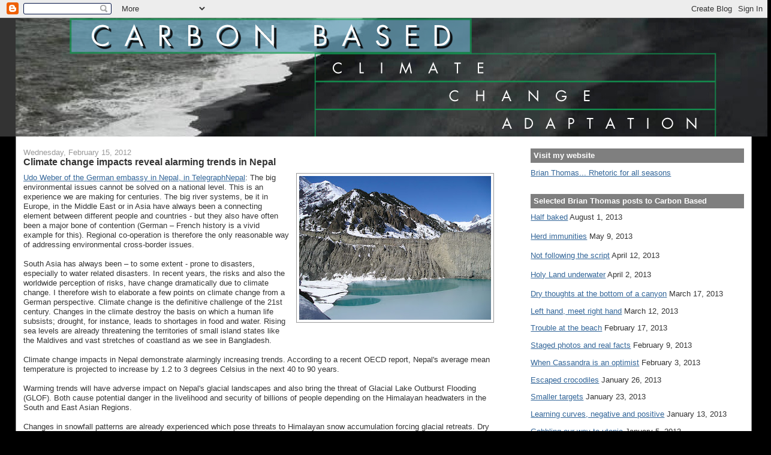

--- FILE ---
content_type: text/html; charset=UTF-8
request_url: https://carbon-based-ghg.blogspot.com/2012/02/climate-change-impacts-reveal-alarming.html
body_size: 20216
content:
<!DOCTYPE html>
<html xmlns='http://www.w3.org/1999/xhtml' xmlns:b='http://www.google.com/2005/gml/b' xmlns:data='http://www.google.com/2005/gml/data' xmlns:expr='http://www.google.com/2005/gml/expr'>
<head>
<link href='https://www.blogger.com/static/v1/widgets/2944754296-widget_css_bundle.css' rel='stylesheet' type='text/css'/>
<meta content='text/html; charset=UTF-8' http-equiv='Content-Type'/>
<meta content='blogger' name='generator'/>
<link href='https://carbon-based-ghg.blogspot.com/favicon.ico' rel='icon' type='image/x-icon'/>
<link href='http://carbon-based-ghg.blogspot.com/2012/02/climate-change-impacts-reveal-alarming.html' rel='canonical'/>
<link rel="alternate" type="application/atom+xml" title="Carbon-Based - Atom" href="https://carbon-based-ghg.blogspot.com/feeds/posts/default" />
<link rel="alternate" type="application/rss+xml" title="Carbon-Based - RSS" href="https://carbon-based-ghg.blogspot.com/feeds/posts/default?alt=rss" />
<link rel="service.post" type="application/atom+xml" title="Carbon-Based - Atom" href="https://www.blogger.com/feeds/6144103746452920529/posts/default" />

<link rel="alternate" type="application/atom+xml" title="Carbon-Based - Atom" href="https://carbon-based-ghg.blogspot.com/feeds/6604067334182211623/comments/default" />
<!--Can't find substitution for tag [blog.ieCssRetrofitLinks]-->
<link href='https://blogger.googleusercontent.com/img/b/R29vZ2xl/AVvXsEiml1Z5Lp8aTEELviZEp7jVA3Ah5MnjypevxuJlXQbKCZi1iGzP3FtEpfniBKaRbhZ-7uU_YaspuEXYdbgvOom0JnMeEYMuGKZrsJNIrAP6Kp5Ft67w9B_GuJ0sNWYRuOf-bkrBABCoFIk/s320/800px-Manang_Lake.JPG' rel='image_src'/>
<meta content='http://carbon-based-ghg.blogspot.com/2012/02/climate-change-impacts-reveal-alarming.html' property='og:url'/>
<meta content='Climate change impacts reveal alarming trends in Nepal' property='og:title'/>
<meta content='Udo Weber of the German embassy in Nepal, in TelegraphNepal : The big environmental issues cannot be solved on a national level. This is an ...' property='og:description'/>
<meta content='https://blogger.googleusercontent.com/img/b/R29vZ2xl/AVvXsEiml1Z5Lp8aTEELviZEp7jVA3Ah5MnjypevxuJlXQbKCZi1iGzP3FtEpfniBKaRbhZ-7uU_YaspuEXYdbgvOom0JnMeEYMuGKZrsJNIrAP6Kp5Ft67w9B_GuJ0sNWYRuOf-bkrBABCoFIk/w1200-h630-p-k-no-nu/800px-Manang_Lake.JPG' property='og:image'/>
<title>Carbon-Based: Climate change impacts reveal alarming trends in Nepal</title>
<style id='page-skin-1' type='text/css'><!--
/*
-----------------------------------------------
Blogger Template Style
Name:     Stretch Denim
Designer: Darren Delaye
URL:      www.DarrenDelaye.com
Date:     11 Jul 2006
-----------------------------------------------
*/
/* Variable definitions
====================
<Variable name="bgColor" description="Page Background Color"
type="color" default="#efefef">
<Variable name="textColor" description="Text Color"
type="color" default="#333333">
<Variable name="linkColor" description="Link Color"
type="color" default="#336699">
<Variable name="headerBgColor" description="Page Header Background Color"
type="color" default="#336699">
<Variable name="headerTextColor" description="Page Header Text Color"
type="color" default="#ffffff">
<Variable name="headerCornersColor" description="Page Header Corners Color"
type="color" default="#528bc5">
<Variable name="mainBgColor" description="Main Background Color"
type="color" default="#ffffff">
<Variable name="borderColor" description="Border Color"
type="color" default="#cccccc">
<Variable name="dateHeaderColor" description="Date Header Color"
type="color" default="#999999">
<Variable name="sidebarTitleBgColor" description="Sidebar Title Background Color"
type="color" default="#ffd595">
<Variable name="sidebarTitleTextColor" description="Sidebar Title Text Color"
type="color" default="#333333">
<Variable name="bodyFont" description="Text Font"
type="font" default="normal normal 100% Verdana, Arial, Sans-serif;">
<Variable name="headerFont" description="Page Header Font"
type="font" default="normal normal 210% Verdana, Arial, Sans-serif;">
*/
body {
background: #000000;
margin: 0;
padding: 0px;
font: x-small Verdana, Arial;
text-align: center;
color: #333333;
font-size/* */:/**/small;
font-size: /**/small;
}
a:link {
color: #336699;
}
a:visited {
color: #336699;
}
a img {
border-width: 0;
}
#outer-wrapper {
font: normal normal 98% Verdana, Arial, Sans-serif;;
}
/* Header
----------------------------------------------- */
#header-wrapper {
margin:0;
padding: 0;
background-color: #333333;
text-align: left;
}
#header {
margin: 0 2%;
background-color: #32527A;
color: #ffffff;
padding: 0;
font: normal normal 276% Verdana, Arial, Sans-serif;;
position: relative;
}
h1.title {
padding-top: 38px;
margin: 0 1% .1em;
line-height: 1.2em;
font-size: 100%;
}
h1.title a {
color: #ffffff;
text-decoration: none;
}
#header .description {
display: block;
margin: 0 1%;
padding: 0 0 40px;
line-height: 1.4em;
font-size: 50%;
}
/* Content
----------------------------------------------- */
.clear {
clear: both;
}
#content-wrapper {
margin: 0 2%;
padding: 0 0 15px;
text-align: left;
background-color: #ffffff;
border: 1px solid #999999;
border-top: 0;
}
#main-wrapper {
margin-left: 1%;
width: 64%;
float: left;
background-color: #ffffff;
display: inline;       /* fix for doubling margin in IE */
word-wrap: break-word; /* fix for long text breaking sidebar float in IE */
overflow: hidden;      /* fix for long non-text content breaking IE sidebar float */
}
#sidebar-wrapper {
margin-right: 1%;
width: 29%;
float: right;
background-color: #ffffff;
display: inline;       /* fix for doubling margin in IE */
word-wrap: break-word; /* fix for long text breaking sidebar float in IE */
overflow: hidden;      /* fix for long non-text content breaking IE sidebar float */
}
/* Headings
----------------------------------------------- */
h2, h3 {
margin: 0;
}
/* Posts
----------------------------------------------- */
.date-header {
margin: 1.5em 0 0;
font-weight: normal;
color: #999999;
font-size: 100%;
}
.post {
margin: 0 0 1.5em;
padding-bottom: 1.5em;
}
.post-title {
margin: 0;
padding: 0;
font-size: 125%;
font-weight: bold;
line-height: 1.1em;
}
.post-title a, .post-title a:visited, .post-title strong {
text-decoration: none;
color: #333333;
font-weight: bold;
}
.post div {
margin: 0 0 .75em;
line-height: 1.3em;
}
p.post-footer {
margin: -.25em 0 0;
color: #ffffff;
font-size: 83%;
}
.post-footer .span {
margin-right: .3em;
}
.comment-link {
margin-left: .3em;
}
.post img {
padding: 4px;
border: 1px solid #999999;
}
.post blockquote {
margin: 1em 20px;
}
.post blockquote p {
margin: .75em 0;
}
/* Comments
----------------------------------------------- */
#comments h4 {
margin: 1em 0;
color: #999999;
}
#comments h4 strong {
font-size: 110%;
}
#comments-block {
margin: 1em 0 1.5em;
line-height: 1.3em;
}
#comments-block dt {
margin: .5em 0;
}
#comments-block dd {
margin: .25em 0 0;
}
#comments-block dd.comment-footer {
margin: -.25em 0 2em;
line-height: 1.4em;
font-size: 78%;
}
#comments-block dd p {
margin: 0 0 .75em;
}
.deleted-comment {
font-style:italic;
color:gray;
}
.feed-links {
clear: both;
line-height: 2.5em;
}
#blog-pager-newer-link {
float: left;
}
#blog-pager-older-link {
float: right;
}
#blog-pager {
text-align: center;
}
/* Sidebar Content
----------------------------------------------- */
.sidebar h2 {
margin: 1.6em 0 .5em;
padding: 4px 5px;
background-color: #7f7f7f;
font-size: 100%;
color: #ffffff;
}
.sidebar ul {
margin: 0;
padding: 0;
list-style: none;
}
.sidebar li {
margin: 0;
padding: 0 0 .5em 15px;
text-indent: -15px;
line-height: 1.5em;
}
.sidebar {
color: #333333;
line-height:1.3em;
}
.sidebar .widget {
margin-bottom: 1em;
}
<form action="https://www.paypal.com/cgi-bin/webscr" method="post">
<input type="hidden" name="cmd">
<input type="image" src="https://www.paypal.com/en_US/i/btn/x-click-but04.gif" border="0" name="submit" alt="Make payments with PayPal - it's fast, free and secure!">
<img alt="" border="0" src="https://www.paypal.com/en_US/i/scr/pixel.gif" width="1" height="1">
<input type="hidden" name="encrypted">
</form>
.sidebar .widget-content {
margin: 0 5px;
}
/* Profile
----------------------------------------------- */
.profile-img {
float: left;
margin: 0 5px 5px 0;
padding: 4px;
border: 1px solid #999999;
}
.profile-data {
margin:0;
text-transform:uppercase;
letter-spacing:.1em;
font-weight: bold;
line-height: 1.6em;
font-size: 78%;
}
.profile-datablock {
margin:.5em 0 .5em;
}
.profile-textblock {
margin: 0.5em 0;
line-height: 1.6em;
}
/* Footer
----------------------------------------------- */
#footer {
clear: both;
text-align: center;
color: #333333;
}
#footer .widget {
margin:.5em;
padding-top: 20px;
font-size: 85%;
line-height: 1.5em;
text-align: left;
}
/** Page structure tweaks for layout editor wireframe */
body#layout #header {
width: 750px;
margin-left: 0;
margin-right: 0;
}

--></style>
<link href='https://www.blogger.com/dyn-css/authorization.css?targetBlogID=6144103746452920529&amp;zx=ea899981-5db5-4e8c-9db1-30825b8a1ffb' media='none' onload='if(media!=&#39;all&#39;)media=&#39;all&#39;' rel='stylesheet'/><noscript><link href='https://www.blogger.com/dyn-css/authorization.css?targetBlogID=6144103746452920529&amp;zx=ea899981-5db5-4e8c-9db1-30825b8a1ffb' rel='stylesheet'/></noscript>
<meta name='google-adsense-platform-account' content='ca-host-pub-1556223355139109'/>
<meta name='google-adsense-platform-domain' content='blogspot.com'/>

<!-- data-ad-client=ca-pub-6191732911318259 -->

</head>
<body>
<div class='navbar section' id='navbar'><div class='widget Navbar' data-version='1' id='Navbar1'><script type="text/javascript">
    function setAttributeOnload(object, attribute, val) {
      if(window.addEventListener) {
        window.addEventListener('load',
          function(){ object[attribute] = val; }, false);
      } else {
        window.attachEvent('onload', function(){ object[attribute] = val; });
      }
    }
  </script>
<div id="navbar-iframe-container"></div>
<script type="text/javascript" src="https://apis.google.com/js/platform.js"></script>
<script type="text/javascript">
      gapi.load("gapi.iframes:gapi.iframes.style.bubble", function() {
        if (gapi.iframes && gapi.iframes.getContext) {
          gapi.iframes.getContext().openChild({
              url: 'https://www.blogger.com/navbar/6144103746452920529?po\x3d6604067334182211623\x26origin\x3dhttps://carbon-based-ghg.blogspot.com',
              where: document.getElementById("navbar-iframe-container"),
              id: "navbar-iframe"
          });
        }
      });
    </script><script type="text/javascript">
(function() {
var script = document.createElement('script');
script.type = 'text/javascript';
script.src = '//pagead2.googlesyndication.com/pagead/js/google_top_exp.js';
var head = document.getElementsByTagName('head')[0];
if (head) {
head.appendChild(script);
}})();
</script>
</div></div>
<div id='outer-wrapper'><div id='wrap2'>
<!-- skip links for text browsers -->
<span id='skiplinks' style='display:none;'>
<a href='#main'>skip to main </a> |
      <a href='#sidebar'>skip to sidebar</a>
</span>
<div id='header-wrapper'>
<div class='header section' id='header'><div class='widget Header' data-version='1' id='Header1'>
<div id='header-inner'>
<a href='https://carbon-based-ghg.blogspot.com/' style='display: block'>
<img alt='Carbon-Based' height='198px; ' id='Header1_headerimg' src='https://blogger.googleusercontent.com/img/b/R29vZ2xl/AVvXsEg3oSIvrpV-UEedo72Y9x0QrUhmGNajJEdSWJUrfLltTPLiCfUknXPjxJYtkr4F8-kYofe5rcNjqE9UGG7h1ThSW_6mCAnz0azliye_A90Ghq3OxLq55A0qQVOzLmGk5vu4aEB7P_MHob31/s1600-r/CarbonBasedNoHyphen2.png' style='display: block' width='1260px; '/>
</a>
</div>
</div></div>
</div>
<div id='content-wrapper'>
<div id='crosscol-wrapper' style='text-align:center'>
<div class='crosscol no-items section' id='crosscol'></div>
</div>
<div id='main-wrapper'>
<div class='main section' id='main'><div class='widget Blog' data-version='1' id='Blog1'>
<div class='blog-posts hfeed'>

          <div class="date-outer">
        
<h2 class='date-header'><span>Wednesday, February 15, 2012</span></h2>

          <div class="date-posts">
        
<div class='post-outer'>
<div class='post hentry uncustomized-post-template' itemprop='blogPost' itemscope='itemscope' itemtype='http://schema.org/BlogPosting'>
<meta content='https://blogger.googleusercontent.com/img/b/R29vZ2xl/AVvXsEiml1Z5Lp8aTEELviZEp7jVA3Ah5MnjypevxuJlXQbKCZi1iGzP3FtEpfniBKaRbhZ-7uU_YaspuEXYdbgvOom0JnMeEYMuGKZrsJNIrAP6Kp5Ft67w9B_GuJ0sNWYRuOf-bkrBABCoFIk/s320/800px-Manang_Lake.JPG' itemprop='image_url'/>
<meta content='6144103746452920529' itemprop='blogId'/>
<meta content='6604067334182211623' itemprop='postId'/>
<a name='6604067334182211623'></a>
<h3 class='post-title entry-title' itemprop='name'>
Climate change impacts reveal alarming trends in Nepal
</h3>
<div class='post-header'>
<div class='post-header-line-1'></div>
</div>
<div class='post-body entry-content' id='post-body-6604067334182211623' itemprop='description articleBody'>
<a href="https://blogger.googleusercontent.com/img/b/R29vZ2xl/AVvXsEiml1Z5Lp8aTEELviZEp7jVA3Ah5MnjypevxuJlXQbKCZi1iGzP3FtEpfniBKaRbhZ-7uU_YaspuEXYdbgvOom0JnMeEYMuGKZrsJNIrAP6Kp5Ft67w9B_GuJ0sNWYRuOf-bkrBABCoFIk/s1600/800px-Manang_Lake.JPG"><img alt="" border="0" id="BLOGGER_PHOTO_ID_5709366008871385874" src="https://blogger.googleusercontent.com/img/b/R29vZ2xl/AVvXsEiml1Z5Lp8aTEELviZEp7jVA3Ah5MnjypevxuJlXQbKCZi1iGzP3FtEpfniBKaRbhZ-7uU_YaspuEXYdbgvOom0JnMeEYMuGKZrsJNIrAP6Kp5Ft67w9B_GuJ0sNWYRuOf-bkrBABCoFIk/s320/800px-Manang_Lake.JPG" style="float:right; margin:0 0 10px 10px;cursor:pointer; cursor:hand;width: 320px; height: 240px;" /></a><a href="http://www.telegraphnepal.com/views/2012-02-15/nepal:-climate-change-impacts-reveal-alarming-trends.html">Udo Weber of the German embassy in Nepal, in TelegraphNepal</a>: The big environmental issues cannot be solved on a national level. This is an experience we are making for centuries. The big river systems, be it in Europe, in the Middle East or in Asia have always been a connecting element between different people and countries  - but they also have often been a major bone of contention (German &#8211; French history is a vivid example for this). Regional co-operation is therefore the only reasonable way of addressing environmental cross-border issues.<br /><br />South Asia has always been &#8211; to some extent - prone to disasters, especially to water related disasters. In recent years, the risks and also the worldwide perception of risks, have change dramatically due to climate change. I therefore wish to elaborate a few points on climate change from a German perspective. Climate change is the definitive challenge of the 21st century. Changes in the climate destroy the basis on which a human life subsists; drought, for instance, leads to shortages in food and water. Rising sea levels are already threatening the territories of small island states like the Maldives and vast stretches of coastland as we see in Bangladesh.<br /><br />Climate change impacts in Nepal demonstrate alarmingly increasing trends. According to a recent OECD report, Nepal's average mean temperature is projected to increase by 1.2 to 3 degrees Celsius in the next 40 to 90 years.<br /><br />Warming trends will have adverse impact on Nepal's glacial landscapes and also bring the threat of Glacial Lake Outburst Flooding (GLOF). Both cause potential danger in the livelihood and security of billions of people depending on the Himalayan headwaters in the South and East Asian Regions.<br /><br />Changes in snowfall patterns are already experienced which pose threats to Himalayan snow accumulation forcing glacial retreats. Dry season run-off of the rivers in Nepal emanating from the Himalayas is now partly reduced, meaning Nepal's largely agricultural economy, hydroelectricity potential and river-bank farming will be under substantial danger in coming years....<br /><br /><span style="font-size:85%;"><span style="font-style: italic;">A frozen lake down to the Himalayan vilage of Manang, with an elevation of 3800 meters, shot by Liran Ben Yehuda, public domain</span></span>
<div style='clear: both;'></div>
</div>
<div class='post-footer'>
<div class='post-footer-line post-footer-line-1'>
<span class='post-author vcard'>
Posted by
<span class='fn' itemprop='author' itemscope='itemscope' itemtype='http://schema.org/Person'>
<span itemprop='name'>Brian Thomas</span>
</span>
</span>
<span class='post-timestamp'>
at
<meta content='http://carbon-based-ghg.blogspot.com/2012/02/climate-change-impacts-reveal-alarming.html' itemprop='url'/>
<a class='timestamp-link' href='https://carbon-based-ghg.blogspot.com/2012/02/climate-change-impacts-reveal-alarming.html' rel='bookmark' title='permanent link'><abbr class='published' itemprop='datePublished' title='2012-02-15T06:14:00-08:00'>6:14&#8239;AM</abbr></a>
</span>
<span class='post-comment-link'>
</span>
<span class='post-icons'>
<span class='item-control blog-admin pid-382803325'>
<a href='https://www.blogger.com/post-edit.g?blogID=6144103746452920529&postID=6604067334182211623&from=pencil' title='Edit Post'>
<img alt='' class='icon-action' height='18' src='https://resources.blogblog.com/img/icon18_edit_allbkg.gif' width='18'/>
</a>
</span>
</span>
<div class='post-share-buttons goog-inline-block'>
<a class='goog-inline-block share-button sb-email' href='https://www.blogger.com/share-post.g?blogID=6144103746452920529&postID=6604067334182211623&target=email' target='_blank' title='Email This'><span class='share-button-link-text'>Email This</span></a><a class='goog-inline-block share-button sb-blog' href='https://www.blogger.com/share-post.g?blogID=6144103746452920529&postID=6604067334182211623&target=blog' onclick='window.open(this.href, "_blank", "height=270,width=475"); return false;' target='_blank' title='BlogThis!'><span class='share-button-link-text'>BlogThis!</span></a><a class='goog-inline-block share-button sb-twitter' href='https://www.blogger.com/share-post.g?blogID=6144103746452920529&postID=6604067334182211623&target=twitter' target='_blank' title='Share to X'><span class='share-button-link-text'>Share to X</span></a><a class='goog-inline-block share-button sb-facebook' href='https://www.blogger.com/share-post.g?blogID=6144103746452920529&postID=6604067334182211623&target=facebook' onclick='window.open(this.href, "_blank", "height=430,width=640"); return false;' target='_blank' title='Share to Facebook'><span class='share-button-link-text'>Share to Facebook</span></a><a class='goog-inline-block share-button sb-pinterest' href='https://www.blogger.com/share-post.g?blogID=6144103746452920529&postID=6604067334182211623&target=pinterest' target='_blank' title='Share to Pinterest'><span class='share-button-link-text'>Share to Pinterest</span></a>
</div>
</div>
<div class='post-footer-line post-footer-line-2'>
<span class='post-labels'>
Labels:
<a href='https://carbon-based-ghg.blogspot.com/search/label/disaster' rel='tag'>disaster</a>,
<a href='https://carbon-based-ghg.blogspot.com/search/label/drought' rel='tag'>drought</a>,
<a href='https://carbon-based-ghg.blogspot.com/search/label/flood' rel='tag'>flood</a>,
<a href='https://carbon-based-ghg.blogspot.com/search/label/glacier' rel='tag'>glacier</a>,
<a href='https://carbon-based-ghg.blogspot.com/search/label/impacts' rel='tag'>impacts</a>,
<a href='https://carbon-based-ghg.blogspot.com/search/label/Nepal' rel='tag'>Nepal</a>,
<a href='https://carbon-based-ghg.blogspot.com/search/label/rain' rel='tag'>rain</a>
</span>
</div>
<div class='post-footer-line post-footer-line-3'>
<span class='post-location'>
</span>
</div>
</div>
</div>
<div class='comments' id='comments'>
<a name='comments'></a>
<h4>No comments:</h4>
<div id='Blog1_comments-block-wrapper'>
<dl class='avatar-comment-indent' id='comments-block'>
</dl>
</div>
<p class='comment-footer'>
<a href='https://www.blogger.com/comment/fullpage/post/6144103746452920529/6604067334182211623' onclick=''>Post a Comment</a>
</p>
</div>
</div>

        </div></div>
      
</div>
<div class='blog-pager' id='blog-pager'>
<span id='blog-pager-newer-link'>
<a class='blog-pager-newer-link' href='https://carbon-based-ghg.blogspot.com/2012/02/chinas-farming-calendar-out-of-step.html' id='Blog1_blog-pager-newer-link' title='Newer Post'>Newer Post</a>
</span>
<span id='blog-pager-older-link'>
<a class='blog-pager-older-link' href='https://carbon-based-ghg.blogspot.com/2012/02/kenya-develops-broad-action-plans-to.html' id='Blog1_blog-pager-older-link' title='Older Post'>Older Post</a>
</span>
<a class='home-link' href='https://carbon-based-ghg.blogspot.com/'>Home</a>
</div>
<div class='clear'></div>
<div class='post-feeds'>
<div class='feed-links'>
Subscribe to:
<a class='feed-link' href='https://carbon-based-ghg.blogspot.com/feeds/6604067334182211623/comments/default' target='_blank' type='application/atom+xml'>Post Comments (Atom)</a>
</div>
</div>
</div></div>
</div>
<div id='sidebar-wrapper'>
<div class='sidebar section' id='sidebar'><div class='widget LinkList' data-version='1' id='LinkList2'>
<h2>Visit my website</h2>
<div class='widget-content'>
<ul>
<li><a href='http://www.carbon-based-ghg.com/'>Brian Thomas... Rhetoric for all seasons</a></li>
</ul>
<div class='clear'></div>
</div>
</div>
<div class='widget Text' data-version='1' id='Text2'>
<h2 class='title'>Selected Brian Thomas posts to Carbon Based</h2>
<div class='widget-content'>
<!--[if gte mso 9]><xml>  <w:worddocument>   <w:view>Normal</w:View>   <w:zoom>0</w:Zoom>   <w:trackmoves/>   <w:trackformatting/>   <w:punctuationkerning/>   <w:validateagainstschemas/>   <w:saveifxmlinvalid>false</w:SaveIfXMLInvalid>   <w:ignoremixedcontent>false</w:IgnoreMixedContent>   <w:alwaysshowplaceholdertext>false</w:AlwaysShowPlaceholderText>   <w:donotpromoteqf/>   <w:lidthemeother>EN-US</w:LidThemeOther>   <w:lidthemeasian>X-NONE</w:LidThemeAsian>   <w:lidthemecomplexscript>X-NONE</w:LidThemeComplexScript>   <w:compatibility>    <w:breakwrappedtables/>    <w:snaptogridincell/>    <w:wraptextwithpunct/>    <w:useasianbreakrules/>    <w:dontgrowautofit/>    <w:splitpgbreakandparamark/>    <w:dontvertaligncellwithsp/>    <w:dontbreakconstrainedforcedtables/>    <w:dontvertalignintxbx/>    <w:word11kerningpairs/>    <w:cachedcolbalance/>   </w:Compatibility>   <m:mathpr>    <m:mathfont val="Cambria Math">    <m:brkbin val="before">    <m:brkbinsub val="&#45;-">    <m:smallfrac val="off">    <m:dispdef/>    <m:lmargin val="0">    <m:rmargin val="0">    <m:defjc val="centerGroup">    <m:wrapindent val="1440">    <m:intlim val="subSup">    <m:narylim val="undOvr">   </m:mathPr></w:WordDocument> </xml><![endif]--><a href="http://carbon-based-ghg.blogspot.com/2013/08/half-baked-carbon-based-original.html">Half baked</a>  August 1, 2013<br/><br/><a href="http://carbon-based-ghg.blogspot.com/2013/05/herd-immunities-carbon-based-original.html">Herd immunities</a>  May 9, 2013<br/><br/><a href="http://carbon-based-ghg.blogspot.com/2013/04/not-following-script-carbon-based.html">Not following the script</a>  April 12, 2013<br/><br/><a href="http://carbon-based-ghg.blogspot.com/2013/04/holy-land-underwater-carbon-based.html">Holy Land underwater</a>  April 2, 2013<br/><br/><a href="http://carbon-based-ghg.blogspot.com/2013/03/dry-thoughts-at-bottom-of-canyon.html">Dry thoughts at the bottom of a canyon</a>  March 17, 2013<a href="http://carbon-based-ghg.blogspot.com/2013/03/left-hand-meet-right-hand.html"><br/></a><p class="MsoNormal" style="margin-bottom:0in;margin-bottom:.0001pt"><a href="http://carbon-based-ghg.blogspot.com/2013/03/left-hand-meet-right-hand.html">Left hand, meet right hand</a>  March 12, 2013<br/></p><p class="MsoNormal" style="margin-bottom:0in;margin-bottom:.0001pt"><a href="http://carbon-based-ghg.blogspot.com/2013/02/trouble-at-beach-carbon-based-original.html">Trouble at the beach</a>  February 17, 2013<a href="http://carbon-based-ghg.blogspot.com/2013/02/staged-photos-and-real-facts-carbon.html"><br/></a></p><p class="MsoNormal" style="margin-bottom:0in;margin-bottom:.0001pt"><a href="http://carbon-based-ghg.blogspot.com/2013/02/staged-photos-and-real-facts-carbon.html">Staged photos and real facts</a>  February 9, 2013<a href="http://carbon-based-ghg.blogspot.com/2013/02/when-cassandra-is-optimist-carbon-based.html"><br/></a></p><p class="MsoNormal" style="margin-bottom:0in;margin-bottom:.0001pt"><a href="http://carbon-based-ghg.blogspot.com/2013/02/when-cassandra-is-optimist-carbon-based.html">When Cassandra is an optimist</a>  February 3, 2013<a href="http://carbon-based-ghg.blogspot.com/2013/01/escaped-crocodiles-carbon-based-original.html"><br/></a></p><p class="MsoNormal" style="margin-bottom:0in;margin-bottom:.0001pt"><a href="http://carbon-based-ghg.blogspot.com/2013/01/escaped-crocodiles-carbon-based-original.html">Escaped crocodiles</a>  January 26, 2013<br/></p><p class="MsoNormal" style="margin-bottom:0in;margin-bottom:.0001pt"><a href="http://carbon-based-ghg.blogspot.com/2013/01/smaller-targets-carbon-based-original.html">Smaller targets</a>  January 23, 2013<br/></p><p class="MsoNormal" style="margin-bottom:0in;margin-bottom:.0001pt"><a href="http://carbon-based-ghg.blogspot.com/2013/01/learning-curves-negative-and-positive.html">Learning curves, negative and positive</a>  January 13, 2013<a href="http://carbon-based-ghg.blogspot.com/2013/01/the-land-of-cockaigne-carbon-based.html"><br/></a></p><p class="MsoNormal" style="margin-bottom:0in;margin-bottom:.0001pt"><a href="http://carbon-based-ghg.blogspot.com/2013/01/the-land-of-cockaigne-carbon-based.html">Gobbling our way to utopia</a>  January 5, 2013<br/></p><p class="MsoNormal" style="margin-bottom:0in;margin-bottom:.0001pt"><a href="http://carbon-based-ghg.blogspot.com/2012/12/the-day-dam-broke-carbon-based-original.html">The day the dam broke</a><span style="mso-spacerun:yes">   </span>December 29, 2012</p>  <p class="MsoNormal" style="margin-bottom:0in;margin-bottom:.0001pt"><a href="http://carbon-based-ghg.blogspot.com/2012/12/the-sense-of-ending-carbon-based.html">The sense of an ending</a><span style="mso-spacerun:yes">  </span>December 22, 2012</p>  <p class="MsoNormal" style="margin-bottom:0in;margin-bottom:.0001pt"><a href="http://carbon-based-ghg.blogspot.com/2012/12/where-are-climate-change-investments.html">Where are the climate change investments?</a> December 17, 2012</p>  <p class="MsoNormal" style="margin-bottom:0in;margin-bottom:.0001pt"><a href="http://carbon-based-ghg.blogspot.com/2012/11/dust-bowl-reflections-carbon-based.html">Dust Bowl reflections</a><span style="mso-spacerun:yes">  </span>November 25, 2012</p>  <p class="MsoNormal" style="margin-bottom:0in;margin-bottom:.0001pt"><a href="http://carbon-based-ghg.blogspot.com/2012/11/weighing-costs-and-benefits-carbon.html">Weighing costs and benefits</a><span style="mso-spacerun:yes">  </span>November 19, 2012</p>  <p class="MsoNormal" style="margin-bottom:0in;margin-bottom:.0001pt"><a href="http://carbon-based-ghg.blogspot.com/2012/11/discount-rates-and-market-failures-some.html">Discount rates and market failures</a><span style="mso-spacerun:yes">  </span>November 16, 2012</p>  <p class="MsoNormal" style="margin-bottom:0in;margin-bottom:.0001pt"><a href="http://carbon-based-ghg.blogspot.com/2012/10/post-sandy-from-local-point-of-view.html">Post Sandy from a local point of view</a><span style="mso-spacerun:yes">  </span>October 30, 2012</p>  <p class="MsoNormal" style="margin-bottom:0in;margin-bottom:.0001pt"><a href="http://carbon-based-ghg.blogspot.com/2012/10/dry-ground-under-bell.html">Dry ground under a bell</a><span style="mso-spacerun:yes">  </span>October 19, 2012</p>  <p class="MsoNormal" style="margin-bottom:0in;margin-bottom:.0001pt"><a href="http://carbon-based-ghg.blogspot.com/2011/11/back-from-void.html">Back from the void</a><span style="mso-spacerun:yes">   </span>November 3, 2011</p>  <p class="MsoNormal" style="margin-bottom:0in;margin-bottom:.0001pt"><a href="http://carbon-based-ghg.blogspot.com/2011/09/my-own-failing-dam.html">My own failing dam</a><span style="mso-spacerun:yes">  </span>September 29, 2011</p>  <p class="MsoNormal" style="margin-bottom:0in;margin-bottom:.0001pt"><a href="http://carbon-based-ghg.blogspot.com/2011/09/what-happens-when-we-dodge-risk-further.html">What happens when we dodge a thunderbolt</a><span style="mso-spacerun:yes">  </span>September 24, 2011</p>  <p class="MsoNormal" style="margin-bottom:0in;margin-bottom:.0001pt"><a href="http://carbon-based-ghg.blogspot.com/2011/09/ominous-skies.html">Ominous skies</a><span style="mso-spacerun:yes">  </span>September 23, 2011</p>  <p class="MsoNormal" style="margin-bottom:0in;margin-bottom:.0001pt"><a href="http://carbon-based-ghg.blogspot.com/2011/08/tim-prentice-update.html">Tim Prentice update</a><span style="mso-spacerun:yes">   </span>August 28, 2011</p>  <p class="MsoNormal" style="margin-bottom:0in;margin-bottom:.0001pt"><a href="http://carbon-based-ghg.blogspot.com/2011/08/our-former-headquarters-rather.html">Our former headquarters rather vulnerable</a><span style="mso-spacerun:yes">  </span>August 27, 2011</p>  <p class="MsoNormal" style="margin-bottom:0in;margin-bottom:.0001pt"><a href="http://carbon-based-ghg.blogspot.com/2011/08/dont-blow-me-down-sculptures-of-tim.html">Don't blow me down! The sculptures of Tim Prentice</a><span style="mso-spacerun:yes">  </span>August 26, 2011</p>  <p class="MsoNormal" style="margin-bottom:0in;margin-bottom:.0001pt"><a href="http://carbon-based-ghg.blogspot.com/2009/03/his-last-breath-dr-donald-r-thomas.html">His last breath --Dr. Donald R. Thomas</a><span style="mso-spacerun:yes">  </span>March 20, 2009</p>  <p class="MsoNormal" style="margin-bottom:0in;margin-bottom:.0001pt"><a href="http://carbon-based-ghg.blogspot.com/2009/02/adapting-to-snow-or-not.html">Adapting to snow, or not</a><span style="mso-spacerun:yes">  </span>February 20, 2009 </p>  <p class="MsoNormal" style="margin-bottom:0in;margin-bottom:.0001pt"><a href="http://carbon-based-ghg.blogspot.com/2008/03/heartland-institute-politicized-bad.html">The Heartland Institute -- politicized, bad-faith pseudoscience</a><span style="mso-spacerun:yes">  </span>March 6, 2008</p>  <p class="MsoNormal" style="margin-bottom:0in;margin-bottom:.0001pt"><a href="http://carbon-based-ghg.blogspot.com/2008/02/limits-to-scenarios.html">Limits to scenarios</a><span style="mso-spacerun:yes">  </span>February 6, 2008</p>  <p class="MsoNormal" style="margin-bottom:0in;margin-bottom:.0001pt"><a href="http://carbon-based-ghg.blogspot.com/2008/02/well-need-both-adaptation-and.html">We'll need both adaptation and mitigation</a><span style="mso-spacerun:yes">  </span>February 5, 2008</p>  <p class="MsoNormal" style="margin-bottom:0in;margin-bottom:.0001pt"><a href="http://carbon-based-ghg.blogspot.com/2008/02/green-finance-as-sign.html">Green finance as a sign</a><span style="mso-spacerun:yes">  </span>February 4, 2008</p>  <p class="MsoNormal" style="margin-bottom:0in;margin-bottom:.0001pt"><a href="http://carbon-based-ghg.blogspot.com/2008/01/szalavitz-on-10-ways-we-get-odds-wrong.html">Szalavitz on "10 Ways We Get the Odds Wrong"</a><span style="mso-spacerun:yes">  </span>January 29, 2008</p>  <p class="MsoNormal" style="margin-bottom:0in;margin-bottom:.0001pt"><a href="http://carbon-based-ghg.blogspot.com/2008/01/climate-change-visionary-jg-ballard.html">A climate change visionary: J.G. Ballard</a><span style="mso-spacerun:yes">  </span>January 22, 2008</p>  <p class="MsoNormal" style="margin-bottom:0in;margin-bottom:.0001pt"><a href="http://carbon-based-ghg.blogspot.com/2008/01/climate-debate-daily-gives-megaphone-to.html">Climate Debate Daily gives a megaphone to denial</a><span style="mso-spacerun:yes">  </span>January 17, 2008</p>  <p class="MsoNormal" style="margin-bottom:0in;margin-bottom:.0001pt"><a href="http://carbon-based-ghg.blogspot.com/2008/01/propaganda-at-work-tierney-in-new-york.html">Propaganda at Work: Tierney in the New York Times</a><span style="mso-spacerun:yes">  </span>January 2, 2008</p>  <p class="MsoNormal" style="margin-bottom:0in;margin-bottom:.0001pt"><a href="http://carbon-based-ghg.blogspot.com/2007/04/climate-change-experts-distinguish-two.html">Change or die, or something in between</a><span style="mso-spacerun:yes">  </span>April 10, 2007</p>  <p class="MsoNormal" style="margin-bottom:0in;margin-bottom:.0001pt"><a href="http://carbon-based-ghg.blogspot.com/2007/04/problem-of-risk-subsidy.html">The Problem of Risk Subsidy</a><span style="mso-spacerun:yes">  </span>April 10, 2007</p>  <p class="MsoNormal" style="margin-bottom:0in;margin-bottom:.0001pt"><a href="http://carbon-based-ghg.blogspot.com/2007/04/distorted-communication-investors.html">Distorted Communication</a><span style="mso-spacerun:yes">  </span>April 10, 2007</p>  <!--[if gte mso 9]><xml>  <w:latentstyles deflockedstate="false" defunhidewhenused="true" defsemihidden="true" defqformat="false" defpriority="99" latentstylecount="267">   <w:lsdexception locked="false" priority="0" semihidden="false" unhidewhenused="false" qformat="true" name="Normal">   <w:lsdexception locked="false" priority="9" semihidden="false" unhidewhenused="false" qformat="true" name="heading 1">   <w:lsdexception locked="false" priority="9" qformat="true" name="heading 2">   <w:lsdexception locked="false" priority="9" qformat="true" name="heading 3">   <w:lsdexception locked="false" priority="9" qformat="true" name="heading 4">   <w:lsdexception locked="false" priority="9" qformat="true" name="heading 5">   <w:lsdexception locked="false" priority="9" qformat="true" name="heading 6">   <w:lsdexception locked="false" priority="9" qformat="true" name="heading 7">   <w:lsdexception locked="false" priority="9" qformat="true" name="heading 8">   <w:lsdexception locked="false" priority="9" qformat="true" name="heading 9">   <w:lsdexception locked="false" priority="39" name="toc 1">   <w:lsdexception locked="false" priority="39" name="toc 2">   <w:lsdexception locked="false" priority="39" name="toc 3">   <w:lsdexception locked="false" priority="39" name="toc 4">   <w:lsdexception locked="false" priority="39" name="toc 5">   <w:lsdexception locked="false" priority="39" name="toc 6">   <w:lsdexception locked="false" priority="39" name="toc 7">   <w:lsdexception locked="false" priority="39" name="toc 8">   <w:lsdexception locked="false" priority="39" name="toc 9">   <w:lsdexception locked="false" priority="35" qformat="true" name="caption">   <w:lsdexception locked="false" priority="10" semihidden="false" unhidewhenused="false" qformat="true" name="Title">   <w:lsdexception locked="false" priority="1" name="Default Paragraph Font">   <w:lsdexception locked="false" priority="11" semihidden="false" unhidewhenused="false" qformat="true" name="Subtitle">   <w:lsdexception locked="false" priority="22" semihidden="false" unhidewhenused="false" qformat="true" name="Strong">   <w:lsdexception locked="false" priority="20" semihidden="false" unhidewhenused="false" qformat="true" name="Emphasis">   <w:lsdexception locked="false" priority="59" semihidden="false" unhidewhenused="false" name="Table Grid">   <w:lsdexception locked="false" unhidewhenused="false" name="Placeholder Text">   <w:lsdexception locked="false" priority="1" semihidden="false" unhidewhenused="false" qformat="true" name="No Spacing">   <w:lsdexception locked="false" priority="60" semihidden="false" unhidewhenused="false" name="Light Shading">   <w:lsdexception locked="false" priority="61" semihidden="false" unhidewhenused="false" name="Light List">   <w:lsdexception locked="false" priority="62" semihidden="false" unhidewhenused="false" name="Light Grid">   <w:lsdexception locked="false" priority="63" semihidden="false" unhidewhenused="false" name="Medium Shading 1">   <w:lsdexception locked="false" priority="64" semihidden="false" unhidewhenused="false" name="Medium Shading 2">   <w:lsdexception locked="false" priority="65" semihidden="false" unhidewhenused="false" name="Medium List 1">   <w:lsdexception locked="false" priority="66" semihidden="false" unhidewhenused="false" name="Medium List 2">   <w:lsdexception locked="false" priority="67" semihidden="false" unhidewhenused="false" name="Medium Grid 1">   <w:lsdexception locked="false" priority="68" semihidden="false" unhidewhenused="false" name="Medium Grid 2">   <w:lsdexception locked="false" priority="69" semihidden="false" unhidewhenused="false" name="Medium Grid 3">   <w:lsdexception locked="false" priority="70" semihidden="false" unhidewhenused="false" name="Dark List">   <w:lsdexception locked="false" priority="71" semihidden="false" unhidewhenused="false" name="Colorful Shading">   <w:lsdexception locked="false" priority="72" semihidden="false" unhidewhenused="false" name="Colorful List">   <w:lsdexception locked="false" priority="73" semihidden="false" unhidewhenused="false" name="Colorful Grid">   <w:lsdexception locked="false" priority="60" semihidden="false" unhidewhenused="false" name="Light Shading Accent 1">   <w:lsdexception locked="false" priority="61" semihidden="false" unhidewhenused="false" name="Light List Accent 1">   <w:lsdexception locked="false" priority="62" semihidden="false" unhidewhenused="false" name="Light Grid Accent 1">   <w:lsdexception locked="false" priority="63" semihidden="false" unhidewhenused="false" name="Medium Shading 1 Accent 1">   <w:lsdexception locked="false" priority="64" semihidden="false" unhidewhenused="false" name="Medium Shading 2 Accent 1">   <w:lsdexception locked="false" priority="65" semihidden="false" unhidewhenused="false" name="Medium List 1 Accent 1">   <w:lsdexception locked="false" unhidewhenused="false" name="Revision">   <w:lsdexception locked="false" priority="34" semihidden="false" unhidewhenused="false" qformat="true" name="List Paragraph">   <w:lsdexception locked="false" priority="29" semihidden="false" unhidewhenused="false" qformat="true" name="Quote">   <w:lsdexception locked="false" priority="30" semihidden="false" unhidewhenused="false" qformat="true" name="Intense Quote">   <w:lsdexception locked="false" priority="66" semihidden="false" unhidewhenused="false" name="Medium List 2 Accent 1">   <w:lsdexception locked="false" priority="67" semihidden="false" unhidewhenused="false" name="Medium Grid 1 Accent 1">   <w:lsdexception locked="false" priority="68" semihidden="false" unhidewhenused="false" name="Medium Grid 2 Accent 1">   <w:lsdexception locked="false" priority="69" semihidden="false" unhidewhenused="false" name="Medium Grid 3 Accent 1">   <w:lsdexception locked="false" priority="70" semihidden="false" unhidewhenused="false" name="Dark List Accent 1">   <w:lsdexception locked="false" priority="71" semihidden="false" unhidewhenused="false" name="Colorful Shading Accent 1">   <w:lsdexception locked="false" priority="72" semihidden="false" unhidewhenused="false" name="Colorful List Accent 1">   <w:lsdexception locked="false" priority="73" semihidden="false" unhidewhenused="false" name="Colorful Grid Accent 1">   <w:lsdexception locked="false" priority="60" semihidden="false" unhidewhenused="false" name="Light Shading Accent 2">   <w:lsdexception locked="false" priority="61" semihidden="false" unhidewhenused="false" name="Light List Accent 2">   <w:lsdexception locked="false" priority="62" semihidden="false" unhidewhenused="false" name="Light Grid Accent 2">   <w:lsdexception locked="false" priority="63" semihidden="false" unhidewhenused="false" name="Medium Shading 1 Accent 2">   <w:lsdexception locked="false" priority="64" semihidden="false" unhidewhenused="false" name="Medium Shading 2 Accent 2">   <w:lsdexception locked="false" priority="65" semihidden="false" unhidewhenused="false" name="Medium List 1 Accent 2">   <w:lsdexception locked="false" priority="66" semihidden="false" unhidewhenused="false" name="Medium List 2 Accent 2">   <w:lsdexception locked="false" priority="67" semihidden="false" unhidewhenused="false" name="Medium Grid 1 Accent 2">   <w:lsdexception locked="false" priority="68" semihidden="false" unhidewhenused="false" name="Medium Grid 2 Accent 2">   <w:lsdexception locked="false" priority="69" semihidden="false" unhidewhenused="false" name="Medium Grid 3 Accent 2">   <w:lsdexception locked="false" priority="70" semihidden="false" unhidewhenused="false" name="Dark List Accent 2">   <w:lsdexception locked="false" priority="71" semihidden="false" unhidewhenused="false" name="Colorful Shading Accent 2">   <w:lsdexception locked="false" priority="72" semihidden="false" unhidewhenused="false" name="Colorful List Accent 2">   <w:lsdexception locked="false" priority="73" semihidden="false" unhidewhenused="false" name="Colorful Grid Accent 2">   <w:lsdexception locked="false" priority="60" semihidden="false" unhidewhenused="false" name="Light Shading Accent 3">   <w:lsdexception locked="false" priority="61" semihidden="false" unhidewhenused="false" name="Light List Accent 3">   <w:lsdexception locked="false" priority="62" semihidden="false" unhidewhenused="false" name="Light Grid Accent 3">   <w:lsdexception locked="false" priority="63" semihidden="false" unhidewhenused="false" name="Medium Shading 1 Accent 3">   <w:lsdexception locked="false" priority="64" semihidden="false" unhidewhenused="false" name="Medium Shading 2 Accent 3">   <w:lsdexception locked="false" priority="65" semihidden="false" unhidewhenused="false" name="Medium List 1 Accent 3">   <w:lsdexception locked="false" priority="66" semihidden="false" unhidewhenused="false" name="Medium List 2 Accent 3">   <w:lsdexception locked="false" priority="67" semihidden="false" unhidewhenused="false" name="Medium Grid 1 Accent 3">   <w:lsdexception locked="false" priority="68" semihidden="false" unhidewhenused="false" name="Medium Grid 2 Accent 3">   <w:lsdexception locked="false" priority="69" semihidden="false" unhidewhenused="false" name="Medium Grid 3 Accent 3">   <w:lsdexception locked="false" priority="70" semihidden="false" unhidewhenused="false" name="Dark List Accent 3">   <w:lsdexception locked="false" priority="71" semihidden="false" unhidewhenused="false" name="Colorful Shading Accent 3">   <w:lsdexception locked="false" priority="72" semihidden="false" unhidewhenused="false" name="Colorful List Accent 3">   <w:lsdexception locked="false" priority="73" semihidden="false" unhidewhenused="false" name="Colorful Grid Accent 3">   <w:lsdexception locked="false" priority="60" semihidden="false" unhidewhenused="false" name="Light Shading Accent 4">   <w:lsdexception locked="false" priority="61" semihidden="false" unhidewhenused="false" name="Light List Accent 4">   <w:lsdexception locked="false" priority="62" semihidden="false" unhidewhenused="false" name="Light Grid Accent 4">   <w:lsdexception locked="false" priority="63" semihidden="false" unhidewhenused="false" name="Medium Shading 1 Accent 4">   <w:lsdexception locked="false" priority="64" semihidden="false" unhidewhenused="false" name="Medium Shading 2 Accent 4">   <w:lsdexception locked="false" priority="65" semihidden="false" unhidewhenused="false" name="Medium List 1 Accent 4">   <w:lsdexception locked="false" priority="66" semihidden="false" unhidewhenused="false" name="Medium List 2 Accent 4">   <w:lsdexception locked="false" priority="67" semihidden="false" unhidewhenused="false" name="Medium Grid 1 Accent 4">   <w:lsdexception locked="false" priority="68" semihidden="false" unhidewhenused="false" name="Medium Grid 2 Accent 4">   <w:lsdexception locked="false" priority="69" semihidden="false" unhidewhenused="false" name="Medium Grid 3 Accent 4">   <w:lsdexception locked="false" priority="70" semihidden="false" unhidewhenused="false" name="Dark List Accent 4">   <w:lsdexception locked="false" priority="71" semihidden="false" unhidewhenused="false" name="Colorful Shading Accent 4">   <w:lsdexception locked="false" priority="72" semihidden="false" unhidewhenused="false" name="Colorful List Accent 4">   <w:lsdexception locked="false" priority="73" semihidden="false" unhidewhenused="false" name="Colorful Grid Accent 4">   <w:lsdexception locked="false" priority="60" semihidden="false" unhidewhenused="false" name="Light Shading Accent 5">   <w:lsdexception locked="false" priority="61" semihidden="false" unhidewhenused="false" name="Light List Accent 5">   <w:lsdexception locked="false" priority="62" semihidden="false" unhidewhenused="false" name="Light Grid Accent 5">   <w:lsdexception locked="false" priority="63" semihidden="false" unhidewhenused="false" name="Medium Shading 1 Accent 5">   <w:lsdexception locked="false" priority="64" semihidden="false" unhidewhenused="false" name="Medium Shading 2 Accent 5">   <w:lsdexception locked="false" priority="65" semihidden="false" unhidewhenused="false" name="Medium List 1 Accent 5">   <w:lsdexception locked="false" priority="66" semihidden="false" unhidewhenused="false" name="Medium List 2 Accent 5">   <w:lsdexception locked="false" priority="67" semihidden="false" unhidewhenused="false" name="Medium Grid 1 Accent 5">   <w:lsdexception locked="false" priority="68" semihidden="false" unhidewhenused="false" name="Medium Grid 2 Accent 5">   <w:lsdexception locked="false" priority="69" semihidden="false" unhidewhenused="false" name="Medium Grid 3 Accent 5">   <w:lsdexception locked="false" priority="70" semihidden="false" unhidewhenused="false" name="Dark List Accent 5">   <w:lsdexception locked="false" priority="71" semihidden="false" unhidewhenused="false" name="Colorful Shading Accent 5">   <w:lsdexception locked="false" priority="72" semihidden="false" unhidewhenused="false" name="Colorful List Accent 5">   <w:lsdexception locked="false" priority="73" semihidden="false" unhidewhenused="false" name="Colorful Grid Accent 5">   <w:lsdexception locked="false" priority="60" semihidden="false" unhidewhenused="false" name="Light Shading Accent 6">   <w:lsdexception locked="false" priority="61" semihidden="false" unhidewhenused="false" name="Light List Accent 6">   <w:lsdexception locked="false" priority="62" semihidden="false" unhidewhenused="false" name="Light Grid Accent 6">   <w:lsdexception locked="false" priority="63" semihidden="false" unhidewhenused="false" name="Medium Shading 1 Accent 6">   <w:lsdexception locked="false" priority="64" semihidden="false" unhidewhenused="false" name="Medium Shading 2 Accent 6">   <w:lsdexception locked="false" priority="65" semihidden="false" unhidewhenused="false" name="Medium List 1 Accent 6">   <w:lsdexception locked="false" priority="66" semihidden="false" unhidewhenused="false" name="Medium List 2 Accent 6">   <w:lsdexception locked="false" priority="67" semihidden="false" unhidewhenused="false" name="Medium Grid 1 Accent 6">   <w:lsdexception locked="false" priority="68" semihidden="false" unhidewhenused="false" name="Medium Grid 2 Accent 6">   <w:lsdexception locked="false" priority="69" semihidden="false" unhidewhenused="false" name="Medium Grid 3 Accent 6">   <w:lsdexception locked="false" priority="70" semihidden="false" unhidewhenused="false" name="Dark List Accent 6">   <w:lsdexception locked="false" priority="71" semihidden="false" unhidewhenused="false" name="Colorful Shading Accent 6">   <w:lsdexception locked="false" priority="72" semihidden="false" unhidewhenused="false" name="Colorful List Accent 6">   <w:lsdexception locked="false" priority="73" semihidden="false" unhidewhenused="false" name="Colorful Grid Accent 6">   <w:lsdexception locked="false" priority="19" semihidden="false" unhidewhenused="false" qformat="true" name="Subtle Emphasis">   <w:lsdexception locked="false" priority="21" semihidden="false" unhidewhenused="false" qformat="true" name="Intense Emphasis">   <w:lsdexception locked="false" priority="31" semihidden="false" unhidewhenused="false" qformat="true" name="Subtle Reference">   <w:lsdexception locked="false" priority="32" semihidden="false" unhidewhenused="false" qformat="true" name="Intense Reference">   <w:lsdexception locked="false" priority="33" semihidden="false" unhidewhenused="false" qformat="true" name="Book Title">   <w:lsdexception locked="false" priority="37" name="Bibliography">   <w:lsdexception locked="false" priority="39" qformat="true" name="TOC Heading">  </w:LatentStyles> </xml><![endif]--><!--[if gte mso 10]> <style>  /* Style Definitions */  table.MsoNormalTable 	{mso-style-name:"Table Normal"; 	mso-tstyle-rowband-size:0; 	mso-tstyle-colband-size:0; 	mso-style-noshow:yes; 	mso-style-priority:99; 	mso-style-qformat:yes; 	mso-style-parent:""; 	mso-padding-alt:0in 5.4pt 0in 5.4pt; 	mso-para-margin-top:0in; 	mso-para-margin-right:0in; 	mso-para-margin-bottom:10.0pt; 	mso-para-margin-left:0in; 	line-height:115%; 	mso-pagination:widow-orphan; 	font-size:11.0pt; 	font-family:"Calibri","sans-serif"; 	mso-ascii-font-family:Calibri; 	mso-ascii-theme-font:minor-latin; 	mso-hansi-font-family:Calibri; 	mso-hansi-theme-font:minor-latin;} </style> <![endif]-->
</div>
<div class='clear'></div>
</div><div class='widget Text' data-version='1' id='Text1'>
<h2 class='title'>Carbon Based in the news</h2>
<div class='widget-content'>
June 2010 &#8211; I served as a consulting editor to a the New York City Panel on Climate Change final report,  published as <a href="http://www.amazon.com/Climate-Change-Adaptation-York-City/dp/1573318000/ref=sr_1_1?ie=UTF8&amp;s=books&amp;qid=1280932082&amp;sr=8-1"><i>Climate Change Adaptation in New York City: Building a Risk Management Response</i></a> through the New York Academy of Sciences. You've seen this report in the news in the aftermath of Hurricane Sandy.<o:p></o:p>  <p></p>  <span style=""> </span><p></p>June 2009 &#8211; At the studios of <a href="http://www.cleanskies.com/videos/brian-thomas">Cleanskies TV</a>, I was interviewed about the costs of climate change, and discussed adaptation efforts underway in the US and around the world.<br/><br/>May 2009 &#8211; I helped draft the scenarios for Rising Waters, a multistakeholder scenarios effort focused on climate change adaptation in the Hudson Valley. The final report is now completed and available <a href="http://www.nature.org/wherewework/northamerica/states/newyork/science/art23583.html">here</a>.<br/><br/><div>November 19, 2008 &#8211; <a href="http://www.climatebiz.com/blog/2008/11/19/cutting-emissions-while-boosting-profits">Cut carbon emissions and still save money right away?</a> <span style=""> </span>It can be done if you know where to start, as I explain in a Climate Biz column.<img alt="" src="file:///C:/DOCUME%7E1/Brian/LOCALS%7E1/Temp/moz-screenshot.jpg" /><img alt="" src="file:///C:/DOCUME%7E1/Brian/LOCALS%7E1/Temp/moz-screenshot.jpg" />  <p></p>July 31, 2008 &#8211; Check out this wide-ranging interview about climate justice, resilience, disasters and more on <a href="//www.blogger.com/www.Cleanskies.tv">Cleanskies.tv</a>.<br/><br/>July 2008 &#8211; <a href="http://www.climatebiz.com/column/2008/07/02/tax-vs-trade-carbon-economy">Carbon taxes are so much better than emissions trading for cutting greenhouse gases, and yet politically cap-and trade is the winner.</a>  Find out why at <a href="http://www.climatebiz.com/">Climate Biz</a>.<br/><br/>May 2008 &#8211; <a href="http://www.thenewleader.com/pdf/March-April-2008.pdf">I reviewed two books on climate and energy</a>  in the <span style="font-style: italic;">New Leader</span> magazine: James Gustave Speth's <span style="font-style: italic;">The Bridge at the Edge of the World: Capitalism, the Environment and Crossing from Crisis to Sustainability</span>, plus Robert Bryce's <span style="font-style: italic;">Gusher of Lies: The Dangerous Delusions of Energy Independence</span>.<br/><br/>January 2008 &#8211; A very local paper covers a very global issue.... The <span style="font-style: italic;">Litchfield County Times</span> in northwestern Connectictut ran an <a href="http://www.zwire.com/site/index.cfm?newsid=19165168&amp;brd=2303&amp;pag=461&amp;dept_id=478844">article</a> in January 2008 about Carbon-Based.<br/></div>
</div>
<div class='clear'></div>
</div><div class='widget Image' data-version='1' id='Image2'>
<h2>Now available: Climate Change Adaptation in 2011</h2>
<div class='widget-content'>
<a href='hhttps://www.createspace.com/3766634'>
<img alt='Now available: Climate Change Adaptation in 2011' height='150' id='Image2_img' src='https://blogger.googleusercontent.com/img/b/R29vZ2xl/AVvXsEgYst6MIG41pWhQbWgjSVMAUMoEkoKpwdL1WRJSHWd2F7vDZDAEXydgy87wZVh7MG_W12t1TTB5w6aVfTWHfuU5-Q9u6mOa2gjn_5mGM7WYXAgEXB-DPEYwKoPIJCWsO58SxCXd770e3ME/s150/THUMBNAIL_IMAGE.jpg' width='116'/>
</a>
<br/>
<span class='caption'>A selection of my writings from 2011, plus some of my posts, as well as links... all focusing on the risks of climate change</span>
</div>
<div class='clear'></div>
</div><div class='widget HTML' data-version='1' id='HTML3'>
<h2 class='title'>Adapt now, and sign up for Carbon Based........          &#169; 2014 by Brian Thomas</h2>
<div class='widget-content'>
<p><a href="http://feeds.feedburner.com/Carbon-Based" rel="alternate" type="application/rss+xml"><img alt="" style="vertical-align:middle;border:0" src="https://lh3.googleusercontent.com/blogger_img_proxy/AEn0k_uF10_PXjMCltKtFpwVytiZFBCcLR5ljw4RfjbnLSfZEh2ai9Cjzslqy90NRg357uKvw1DnncGqQx9VCY_VKJZvk7gLgvzsbO2sABUIq2dCxqv1FgutT4qlAqm_1uU=s0-d"></a>&nbsp;<a href="http://feeds.feedburner.com/Carbon-Based" rel="alternate" type="application/rss+xml">Subscribe to this blog in a reader</a></p>
</div>
<div class='clear'></div>
</div><div class='widget LinkList' data-version='1' id='LinkList1'>
<h2>Climate Blogroll</h2>
<div class='widget-content'>
<ul>
<li><a href='http://www.warmdebate.com/'>Global Warming Debate</a></li>
<li><a href='http://www.climatechangeinsights.com/'>Climate Change Insights</a></li>
<li><a href='http://greenswardcivitas.blogspot.com/'>The Greensward: Civitas</a></li>
<li><a href='http://act-adapt.org/'>ACT-Adaptation to Climate Change Team</a></li>
<li><a href='http://www.klimadebatte.de/'>Klimadebatte</a></li>
<li><a href='http://theclimategroup.org/'>The Climate Group</a></li>
<li><a href='http://www.unepfi.org/'>UNEP-FI -- the UN Environment Programme and financial institutions</a></li>
<li><a href='http://www.pewclimate.org/'>Pew Center of Global Climate Change</a></li>
<li><a href='http://www.alt-e.blogspot.com/'>Alternative Energy -- a blog</a></li>
<li><a href='http://www.climateandinsurance.org/links.htm'>Climate and Insurance</a></li>
<li><a href='http://www.pointcarbon.com/'>Point Carbon</a></li>
<li><a href='http://www.realclimate.org/'>Real Climate</a></li>
</ul>
<div class='clear'></div>
</div>
</div><div class='widget BlogArchive' data-version='1' id='BlogArchive1'>
<h2>Blog Archive</h2>
<div class='widget-content'>
<div id='ArchiveList'>
<div id='BlogArchive1_ArchiveList'>
<ul class='hierarchy'>
<li class='archivedate collapsed'>
<a class='toggle' href='javascript:void(0)'>
<span class='zippy'>

        &#9658;&#160;
      
</span>
</a>
<a class='post-count-link' href='https://carbon-based-ghg.blogspot.com/2015/'>
2015
</a>
<span class='post-count' dir='ltr'>(260)</span>
<ul class='hierarchy'>
<li class='archivedate collapsed'>
<a class='toggle' href='javascript:void(0)'>
<span class='zippy'>

        &#9658;&#160;
      
</span>
</a>
<a class='post-count-link' href='https://carbon-based-ghg.blogspot.com/2015/08/'>
August
</a>
<span class='post-count' dir='ltr'>(6)</span>
</li>
</ul>
<ul class='hierarchy'>
<li class='archivedate collapsed'>
<a class='toggle' href='javascript:void(0)'>
<span class='zippy'>

        &#9658;&#160;
      
</span>
</a>
<a class='post-count-link' href='https://carbon-based-ghg.blogspot.com/2015/07/'>
July
</a>
<span class='post-count' dir='ltr'>(39)</span>
</li>
</ul>
<ul class='hierarchy'>
<li class='archivedate collapsed'>
<a class='toggle' href='javascript:void(0)'>
<span class='zippy'>

        &#9658;&#160;
      
</span>
</a>
<a class='post-count-link' href='https://carbon-based-ghg.blogspot.com/2015/06/'>
June
</a>
<span class='post-count' dir='ltr'>(14)</span>
</li>
</ul>
<ul class='hierarchy'>
<li class='archivedate collapsed'>
<a class='toggle' href='javascript:void(0)'>
<span class='zippy'>

        &#9658;&#160;
      
</span>
</a>
<a class='post-count-link' href='https://carbon-based-ghg.blogspot.com/2015/05/'>
May
</a>
<span class='post-count' dir='ltr'>(28)</span>
</li>
</ul>
<ul class='hierarchy'>
<li class='archivedate collapsed'>
<a class='toggle' href='javascript:void(0)'>
<span class='zippy'>

        &#9658;&#160;
      
</span>
</a>
<a class='post-count-link' href='https://carbon-based-ghg.blogspot.com/2015/04/'>
April
</a>
<span class='post-count' dir='ltr'>(26)</span>
</li>
</ul>
<ul class='hierarchy'>
<li class='archivedate collapsed'>
<a class='toggle' href='javascript:void(0)'>
<span class='zippy'>

        &#9658;&#160;
      
</span>
</a>
<a class='post-count-link' href='https://carbon-based-ghg.blogspot.com/2015/03/'>
March
</a>
<span class='post-count' dir='ltr'>(55)</span>
</li>
</ul>
<ul class='hierarchy'>
<li class='archivedate collapsed'>
<a class='toggle' href='javascript:void(0)'>
<span class='zippy'>

        &#9658;&#160;
      
</span>
</a>
<a class='post-count-link' href='https://carbon-based-ghg.blogspot.com/2015/02/'>
February
</a>
<span class='post-count' dir='ltr'>(47)</span>
</li>
</ul>
<ul class='hierarchy'>
<li class='archivedate collapsed'>
<a class='toggle' href='javascript:void(0)'>
<span class='zippy'>

        &#9658;&#160;
      
</span>
</a>
<a class='post-count-link' href='https://carbon-based-ghg.blogspot.com/2015/01/'>
January
</a>
<span class='post-count' dir='ltr'>(45)</span>
</li>
</ul>
</li>
</ul>
<ul class='hierarchy'>
<li class='archivedate collapsed'>
<a class='toggle' href='javascript:void(0)'>
<span class='zippy'>

        &#9658;&#160;
      
</span>
</a>
<a class='post-count-link' href='https://carbon-based-ghg.blogspot.com/2014/'>
2014
</a>
<span class='post-count' dir='ltr'>(1134)</span>
<ul class='hierarchy'>
<li class='archivedate collapsed'>
<a class='toggle' href='javascript:void(0)'>
<span class='zippy'>

        &#9658;&#160;
      
</span>
</a>
<a class='post-count-link' href='https://carbon-based-ghg.blogspot.com/2014/12/'>
December
</a>
<span class='post-count' dir='ltr'>(62)</span>
</li>
</ul>
<ul class='hierarchy'>
<li class='archivedate collapsed'>
<a class='toggle' href='javascript:void(0)'>
<span class='zippy'>

        &#9658;&#160;
      
</span>
</a>
<a class='post-count-link' href='https://carbon-based-ghg.blogspot.com/2014/11/'>
November
</a>
<span class='post-count' dir='ltr'>(57)</span>
</li>
</ul>
<ul class='hierarchy'>
<li class='archivedate collapsed'>
<a class='toggle' href='javascript:void(0)'>
<span class='zippy'>

        &#9658;&#160;
      
</span>
</a>
<a class='post-count-link' href='https://carbon-based-ghg.blogspot.com/2014/10/'>
October
</a>
<span class='post-count' dir='ltr'>(52)</span>
</li>
</ul>
<ul class='hierarchy'>
<li class='archivedate collapsed'>
<a class='toggle' href='javascript:void(0)'>
<span class='zippy'>

        &#9658;&#160;
      
</span>
</a>
<a class='post-count-link' href='https://carbon-based-ghg.blogspot.com/2014/09/'>
September
</a>
<span class='post-count' dir='ltr'>(57)</span>
</li>
</ul>
<ul class='hierarchy'>
<li class='archivedate collapsed'>
<a class='toggle' href='javascript:void(0)'>
<span class='zippy'>

        &#9658;&#160;
      
</span>
</a>
<a class='post-count-link' href='https://carbon-based-ghg.blogspot.com/2014/08/'>
August
</a>
<span class='post-count' dir='ltr'>(114)</span>
</li>
</ul>
<ul class='hierarchy'>
<li class='archivedate collapsed'>
<a class='toggle' href='javascript:void(0)'>
<span class='zippy'>

        &#9658;&#160;
      
</span>
</a>
<a class='post-count-link' href='https://carbon-based-ghg.blogspot.com/2014/07/'>
July
</a>
<span class='post-count' dir='ltr'>(113)</span>
</li>
</ul>
<ul class='hierarchy'>
<li class='archivedate collapsed'>
<a class='toggle' href='javascript:void(0)'>
<span class='zippy'>

        &#9658;&#160;
      
</span>
</a>
<a class='post-count-link' href='https://carbon-based-ghg.blogspot.com/2014/06/'>
June
</a>
<span class='post-count' dir='ltr'>(118)</span>
</li>
</ul>
<ul class='hierarchy'>
<li class='archivedate collapsed'>
<a class='toggle' href='javascript:void(0)'>
<span class='zippy'>

        &#9658;&#160;
      
</span>
</a>
<a class='post-count-link' href='https://carbon-based-ghg.blogspot.com/2014/05/'>
May
</a>
<span class='post-count' dir='ltr'>(76)</span>
</li>
</ul>
<ul class='hierarchy'>
<li class='archivedate collapsed'>
<a class='toggle' href='javascript:void(0)'>
<span class='zippy'>

        &#9658;&#160;
      
</span>
</a>
<a class='post-count-link' href='https://carbon-based-ghg.blogspot.com/2014/04/'>
April
</a>
<span class='post-count' dir='ltr'>(110)</span>
</li>
</ul>
<ul class='hierarchy'>
<li class='archivedate collapsed'>
<a class='toggle' href='javascript:void(0)'>
<span class='zippy'>

        &#9658;&#160;
      
</span>
</a>
<a class='post-count-link' href='https://carbon-based-ghg.blogspot.com/2014/03/'>
March
</a>
<span class='post-count' dir='ltr'>(124)</span>
</li>
</ul>
<ul class='hierarchy'>
<li class='archivedate collapsed'>
<a class='toggle' href='javascript:void(0)'>
<span class='zippy'>

        &#9658;&#160;
      
</span>
</a>
<a class='post-count-link' href='https://carbon-based-ghg.blogspot.com/2014/02/'>
February
</a>
<span class='post-count' dir='ltr'>(129)</span>
</li>
</ul>
<ul class='hierarchy'>
<li class='archivedate collapsed'>
<a class='toggle' href='javascript:void(0)'>
<span class='zippy'>

        &#9658;&#160;
      
</span>
</a>
<a class='post-count-link' href='https://carbon-based-ghg.blogspot.com/2014/01/'>
January
</a>
<span class='post-count' dir='ltr'>(122)</span>
</li>
</ul>
</li>
</ul>
<ul class='hierarchy'>
<li class='archivedate collapsed'>
<a class='toggle' href='javascript:void(0)'>
<span class='zippy'>

        &#9658;&#160;
      
</span>
</a>
<a class='post-count-link' href='https://carbon-based-ghg.blogspot.com/2013/'>
2013
</a>
<span class='post-count' dir='ltr'>(1619)</span>
<ul class='hierarchy'>
<li class='archivedate collapsed'>
<a class='toggle' href='javascript:void(0)'>
<span class='zippy'>

        &#9658;&#160;
      
</span>
</a>
<a class='post-count-link' href='https://carbon-based-ghg.blogspot.com/2013/12/'>
December
</a>
<span class='post-count' dir='ltr'>(137)</span>
</li>
</ul>
<ul class='hierarchy'>
<li class='archivedate collapsed'>
<a class='toggle' href='javascript:void(0)'>
<span class='zippy'>

        &#9658;&#160;
      
</span>
</a>
<a class='post-count-link' href='https://carbon-based-ghg.blogspot.com/2013/11/'>
November
</a>
<span class='post-count' dir='ltr'>(145)</span>
</li>
</ul>
<ul class='hierarchy'>
<li class='archivedate collapsed'>
<a class='toggle' href='javascript:void(0)'>
<span class='zippy'>

        &#9658;&#160;
      
</span>
</a>
<a class='post-count-link' href='https://carbon-based-ghg.blogspot.com/2013/10/'>
October
</a>
<span class='post-count' dir='ltr'>(154)</span>
</li>
</ul>
<ul class='hierarchy'>
<li class='archivedate collapsed'>
<a class='toggle' href='javascript:void(0)'>
<span class='zippy'>

        &#9658;&#160;
      
</span>
</a>
<a class='post-count-link' href='https://carbon-based-ghg.blogspot.com/2013/09/'>
September
</a>
<span class='post-count' dir='ltr'>(136)</span>
</li>
</ul>
<ul class='hierarchy'>
<li class='archivedate collapsed'>
<a class='toggle' href='javascript:void(0)'>
<span class='zippy'>

        &#9658;&#160;
      
</span>
</a>
<a class='post-count-link' href='https://carbon-based-ghg.blogspot.com/2013/08/'>
August
</a>
<span class='post-count' dir='ltr'>(144)</span>
</li>
</ul>
<ul class='hierarchy'>
<li class='archivedate collapsed'>
<a class='toggle' href='javascript:void(0)'>
<span class='zippy'>

        &#9658;&#160;
      
</span>
</a>
<a class='post-count-link' href='https://carbon-based-ghg.blogspot.com/2013/07/'>
July
</a>
<span class='post-count' dir='ltr'>(133)</span>
</li>
</ul>
<ul class='hierarchy'>
<li class='archivedate collapsed'>
<a class='toggle' href='javascript:void(0)'>
<span class='zippy'>

        &#9658;&#160;
      
</span>
</a>
<a class='post-count-link' href='https://carbon-based-ghg.blogspot.com/2013/06/'>
June
</a>
<span class='post-count' dir='ltr'>(142)</span>
</li>
</ul>
<ul class='hierarchy'>
<li class='archivedate collapsed'>
<a class='toggle' href='javascript:void(0)'>
<span class='zippy'>

        &#9658;&#160;
      
</span>
</a>
<a class='post-count-link' href='https://carbon-based-ghg.blogspot.com/2013/05/'>
May
</a>
<span class='post-count' dir='ltr'>(127)</span>
</li>
</ul>
<ul class='hierarchy'>
<li class='archivedate collapsed'>
<a class='toggle' href='javascript:void(0)'>
<span class='zippy'>

        &#9658;&#160;
      
</span>
</a>
<a class='post-count-link' href='https://carbon-based-ghg.blogspot.com/2013/04/'>
April
</a>
<span class='post-count' dir='ltr'>(128)</span>
</li>
</ul>
<ul class='hierarchy'>
<li class='archivedate collapsed'>
<a class='toggle' href='javascript:void(0)'>
<span class='zippy'>

        &#9658;&#160;
      
</span>
</a>
<a class='post-count-link' href='https://carbon-based-ghg.blogspot.com/2013/03/'>
March
</a>
<span class='post-count' dir='ltr'>(130)</span>
</li>
</ul>
<ul class='hierarchy'>
<li class='archivedate collapsed'>
<a class='toggle' href='javascript:void(0)'>
<span class='zippy'>

        &#9658;&#160;
      
</span>
</a>
<a class='post-count-link' href='https://carbon-based-ghg.blogspot.com/2013/02/'>
February
</a>
<span class='post-count' dir='ltr'>(122)</span>
</li>
</ul>
<ul class='hierarchy'>
<li class='archivedate collapsed'>
<a class='toggle' href='javascript:void(0)'>
<span class='zippy'>

        &#9658;&#160;
      
</span>
</a>
<a class='post-count-link' href='https://carbon-based-ghg.blogspot.com/2013/01/'>
January
</a>
<span class='post-count' dir='ltr'>(121)</span>
</li>
</ul>
</li>
</ul>
<ul class='hierarchy'>
<li class='archivedate expanded'>
<a class='toggle' href='javascript:void(0)'>
<span class='zippy toggle-open'>

        &#9660;&#160;
      
</span>
</a>
<a class='post-count-link' href='https://carbon-based-ghg.blogspot.com/2012/'>
2012
</a>
<span class='post-count' dir='ltr'>(1688)</span>
<ul class='hierarchy'>
<li class='archivedate collapsed'>
<a class='toggle' href='javascript:void(0)'>
<span class='zippy'>

        &#9658;&#160;
      
</span>
</a>
<a class='post-count-link' href='https://carbon-based-ghg.blogspot.com/2012/12/'>
December
</a>
<span class='post-count' dir='ltr'>(124)</span>
</li>
</ul>
<ul class='hierarchy'>
<li class='archivedate collapsed'>
<a class='toggle' href='javascript:void(0)'>
<span class='zippy'>

        &#9658;&#160;
      
</span>
</a>
<a class='post-count-link' href='https://carbon-based-ghg.blogspot.com/2012/11/'>
November
</a>
<span class='post-count' dir='ltr'>(131)</span>
</li>
</ul>
<ul class='hierarchy'>
<li class='archivedate collapsed'>
<a class='toggle' href='javascript:void(0)'>
<span class='zippy'>

        &#9658;&#160;
      
</span>
</a>
<a class='post-count-link' href='https://carbon-based-ghg.blogspot.com/2012/10/'>
October
</a>
<span class='post-count' dir='ltr'>(146)</span>
</li>
</ul>
<ul class='hierarchy'>
<li class='archivedate collapsed'>
<a class='toggle' href='javascript:void(0)'>
<span class='zippy'>

        &#9658;&#160;
      
</span>
</a>
<a class='post-count-link' href='https://carbon-based-ghg.blogspot.com/2012/09/'>
September
</a>
<span class='post-count' dir='ltr'>(135)</span>
</li>
</ul>
<ul class='hierarchy'>
<li class='archivedate collapsed'>
<a class='toggle' href='javascript:void(0)'>
<span class='zippy'>

        &#9658;&#160;
      
</span>
</a>
<a class='post-count-link' href='https://carbon-based-ghg.blogspot.com/2012/08/'>
August
</a>
<span class='post-count' dir='ltr'>(148)</span>
</li>
</ul>
<ul class='hierarchy'>
<li class='archivedate collapsed'>
<a class='toggle' href='javascript:void(0)'>
<span class='zippy'>

        &#9658;&#160;
      
</span>
</a>
<a class='post-count-link' href='https://carbon-based-ghg.blogspot.com/2012/07/'>
July
</a>
<span class='post-count' dir='ltr'>(147)</span>
</li>
</ul>
<ul class='hierarchy'>
<li class='archivedate collapsed'>
<a class='toggle' href='javascript:void(0)'>
<span class='zippy'>

        &#9658;&#160;
      
</span>
</a>
<a class='post-count-link' href='https://carbon-based-ghg.blogspot.com/2012/06/'>
June
</a>
<span class='post-count' dir='ltr'>(139)</span>
</li>
</ul>
<ul class='hierarchy'>
<li class='archivedate collapsed'>
<a class='toggle' href='javascript:void(0)'>
<span class='zippy'>

        &#9658;&#160;
      
</span>
</a>
<a class='post-count-link' href='https://carbon-based-ghg.blogspot.com/2012/05/'>
May
</a>
<span class='post-count' dir='ltr'>(150)</span>
</li>
</ul>
<ul class='hierarchy'>
<li class='archivedate collapsed'>
<a class='toggle' href='javascript:void(0)'>
<span class='zippy'>

        &#9658;&#160;
      
</span>
</a>
<a class='post-count-link' href='https://carbon-based-ghg.blogspot.com/2012/04/'>
April
</a>
<span class='post-count' dir='ltr'>(142)</span>
</li>
</ul>
<ul class='hierarchy'>
<li class='archivedate collapsed'>
<a class='toggle' href='javascript:void(0)'>
<span class='zippy'>

        &#9658;&#160;
      
</span>
</a>
<a class='post-count-link' href='https://carbon-based-ghg.blogspot.com/2012/03/'>
March
</a>
<span class='post-count' dir='ltr'>(144)</span>
</li>
</ul>
<ul class='hierarchy'>
<li class='archivedate expanded'>
<a class='toggle' href='javascript:void(0)'>
<span class='zippy toggle-open'>

        &#9660;&#160;
      
</span>
</a>
<a class='post-count-link' href='https://carbon-based-ghg.blogspot.com/2012/02/'>
February
</a>
<span class='post-count' dir='ltr'>(129)</span>
<ul class='posts'>
<li><a href='https://carbon-based-ghg.blogspot.com/2012/02/rural-women-are-leading-way-witll-world.html'>Rural women are leading the way -- witll the world...</a></li>
<li><a href='https://carbon-based-ghg.blogspot.com/2012/02/as-temperatures-rise-southeastern.html'>As temperatures rise, southeastern Europe prepares...</a></li>
<li><a href='https://carbon-based-ghg.blogspot.com/2012/02/farm-weeds-have-crucial-role-in.html'>Farm &#39;weeds&#39; have crucial role in sustainable agri...</a></li>
<li><a href='https://carbon-based-ghg.blogspot.com/2012/02/addressing-climate-change-adaptation.html'>Addressing climate change adaptation and mitigatio...</a></li>
<li><a href='https://carbon-based-ghg.blogspot.com/2012/02/drought-warning-prompts-for-horn-of.html'>Drought warning prompts for Horn of Africa call fo...</a></li>
<li><a href='https://carbon-based-ghg.blogspot.com/2012/02/india-acquiring-weather-reconnaissance.html'>India acquiring weather reconnaissance aircraft to...</a></li>
<li><a href='https://carbon-based-ghg.blogspot.com/2012/02/climate-window-in-southern-ocean.html'>A climate window in the Southern Ocean</a></li>
<li><a href='https://carbon-based-ghg.blogspot.com/2012/02/as-arctic-temperatures-rise-tundra.html'>As Arctic temperatures rise, tundra fires increase</a></li>
<li><a href='https://carbon-based-ghg.blogspot.com/2012/02/modeling-building-use-helps-estimate.html'>Modeling building use helps estimate regional damage</a></li>
<li><a href='https://carbon-based-ghg.blogspot.com/2012/02/livestock-science-will-benefit-sub.html'>Livestock science will benefit sub-Saharan Africa</a></li>
<li><a href='https://carbon-based-ghg.blogspot.com/2012/02/nasa-pinning-down-here-better-than-ever.html'>NASA pinning down &#39;here&#39; better than ever</a></li>
<li><a href='https://carbon-based-ghg.blogspot.com/2012/02/taking-tips-from-vikings-can-help-us.html'>Taking tips from Vikings can help us adapt to glob...</a></li>
<li><a href='https://carbon-based-ghg.blogspot.com/2012/02/public-submissions-called-for-myanmars.html'>Public submissions called for Myanmar&#39;s climate ch...</a></li>
<li><a href='https://carbon-based-ghg.blogspot.com/2012/02/ancient-arabic-writings-help-scientists.html'>Ancient Arabic writings help scientists piece toge...</a></li>
<li><a href='https://carbon-based-ghg.blogspot.com/2012/02/coffee-farmers-opt-for-best-practices.html'>Coffee farmers opt for best practices in Tanzania</a></li>
<li><a href='https://carbon-based-ghg.blogspot.com/2012/02/gdp-not-sufficient-for-measuring.html'>GDP &#39;not sufficient&#39; for measuring economic wealth</a></li>
<li><a href='https://carbon-based-ghg.blogspot.com/2012/02/japan-sends-aid-to-mindanao-towns-for.html'>Japan sends aid to Mindanao towns for climate chan...</a></li>
<li><a href='https://carbon-based-ghg.blogspot.com/2012/02/drought-weary-texans-welcome-rains.html'>Drought-weary Texans welcome rains, wildflowers</a></li>
<li><a href='https://carbon-based-ghg.blogspot.com/2012/02/protecting-climate-by-reducing.html'>Protecting the climate by reducing fluorinated gre...</a></li>
<li><a href='https://carbon-based-ghg.blogspot.com/2012/02/himalayan-sherpas-lament-climate-change.html'>Himalayan Sherpas lament climate change devastation</a></li>
<li><a href='https://carbon-based-ghg.blogspot.com/2012/02/unisdr-welcomes-typhoon-sendong-post.html'>UNISDR welcomes Typhoon Sendong post-mortem</a></li>
<li><a href='https://carbon-based-ghg.blogspot.com/2012/02/climate-change-to-hurt-food-security-in.html'>Climate change to hurt food security in Bangladesh</a></li>
<li><a href='https://carbon-based-ghg.blogspot.com/2012/02/negative-impact-of-climate-change.html'>Negative impact of climate change worries resident...</a></li>
<li><a href='https://carbon-based-ghg.blogspot.com/2012/02/boost-for-scotlands-flood-protection.html'>A boost for Scotland&#39;s flood protection</a></li>
<li><a href='https://carbon-based-ghg.blogspot.com/2012/02/canadian-scientist-warns-of-potential.html'>Canadian scientist warns of potential &#8216;megadrought</a></li>
<li><a href='https://carbon-based-ghg.blogspot.com/2012/02/pacific-fisheries-need-tech-to-track.html'>Pacific fisheries need tech to track climate impact</a></li>
<li><a href='https://carbon-based-ghg.blogspot.com/2012/02/new-business-attitude-to-risk.html'>New business attitude to risk</a></li>
<li><a href='https://carbon-based-ghg.blogspot.com/2012/02/mild-climate-change-killed-off-ancient.html'>Mild climate change killed off ancient Mayans</a></li>
<li><a href='https://carbon-based-ghg.blogspot.com/2012/02/vietnam-faces-rising-temperature-risk.html'>Vietnam faces rising temperature risk</a></li>
<li><a href='https://carbon-based-ghg.blogspot.com/2012/02/global-permafrost-zones-in-high.html'>Global permafrost zones in high-resolution images ...</a></li>
<li><a href='https://carbon-based-ghg.blogspot.com/2012/02/coastal-drinking-water-more-vulnerable.html'>Coastal drinking water more vulnerable to water us...</a></li>
<li><a href='https://carbon-based-ghg.blogspot.com/2012/02/cloud-changes-may-lower-global.html'>Cloud changes may lower global temperature</a></li>
<li><a href='https://carbon-based-ghg.blogspot.com/2012/02/pakistans-forgotten-people.html'>Pakistan&#39;s forgotten people</a></li>
<li><a href='https://carbon-based-ghg.blogspot.com/2012/02/gdp-inadequate-as-climate-cost-gauge.html'>GDP inadequate as climate cost gauge - Stern</a></li>
<li><a href='https://carbon-based-ghg.blogspot.com/2012/02/glaciers-provide-window-into-human.html'>Glaciers provide a window into human impact on the...</a></li>
<li><a href='https://carbon-based-ghg.blogspot.com/2012/02/sea-level-rise-poses-flood-risk.html'>Sea level rise poses flood risk</a></li>
<li><a href='https://carbon-based-ghg.blogspot.com/2012/02/pakistan-and-un-launch-recovery.html'>Pakistan and UN launch recovery framework for floo...</a></li>
<li><a href='https://carbon-based-ghg.blogspot.com/2012/02/uk-farmers-warn-food-prices-could-go-up.html'>UK farmers warn food prices could go up because of...</a></li>
<li><a href='https://carbon-based-ghg.blogspot.com/2012/02/republicans-ignoring-their-own.html'>Republicans ignoring their own scientists on clima...</a></li>
<li><a href='https://carbon-based-ghg.blogspot.com/2012/02/indigenous-people-vulnerable-to-climate.html'>Indigenous people vulnerable to climate change</a></li>
<li><a href='https://carbon-based-ghg.blogspot.com/2012/02/danish-government-launches-nation-wide.html'>Danish government launches nation-wide sea-level r...</a></li>
<li><a href='https://carbon-based-ghg.blogspot.com/2012/02/wmo-boosts-global-access-to-weather.html'>WMO boosts global access to weather data</a></li>
<li><a href='https://carbon-based-ghg.blogspot.com/2012/02/putting-agriculture-at-center-of.html'>Putting agriculture at the center of climate talks</a></li>
<li><a href='https://carbon-based-ghg.blogspot.com/2012/02/water-water-nowhere.html'>Water, water... nowhere</a></li>
<li><a href='https://carbon-based-ghg.blogspot.com/2012/02/canadians-need-to-prepare-for-more.html'>Canadians need to prepare for more bigger, hotter ...</a></li>
<li><a href='https://carbon-based-ghg.blogspot.com/2012/02/low-rainfall-prompts-uk-drought-summit.html'>Low rainfall prompts UK drought summit</a></li>
<li><a href='https://carbon-based-ghg.blogspot.com/2012/02/models-underestimate-future-temperature.html'>Models underestimate future temperature variability</a></li>
<li><a href='https://carbon-based-ghg.blogspot.com/2012/02/information-flow-can-help-farmers-cope.html'>Information flow can help farmers cope with climat...</a></li>
<li><a href='https://carbon-based-ghg.blogspot.com/2012/02/with-development-beckoning-myanmar.html'>With development beckoning Myanmar, national water...</a></li>
<li><a href='https://carbon-based-ghg.blogspot.com/2012/02/levee-fixes-in-california-lead-to-more.html'>Levee fixes in California lead to more building &#8212; ...</a></li>
<li><a href='https://carbon-based-ghg.blogspot.com/2012/02/climate-change-fueling-summer-extremes.html'>Climate change fueling summer extremes</a></li>
<li><a href='https://carbon-based-ghg.blogspot.com/2012/02/mindanao-solons-want-planning-to-avoid.html'>Mindanao solons want planning to avoid calamities</a></li>
<li><a href='https://carbon-based-ghg.blogspot.com/2012/02/wildfires-kill-339000-people-per-year.html'>Wildfires kill 339,000 people per year</a></li>
<li><a href='https://carbon-based-ghg.blogspot.com/2012/02/sewage-dumping-disrupts-water-supply-in.html'>Sewage dumping disrupts water supply in China city</a></li>
<li><a href='https://carbon-based-ghg.blogspot.com/2012/02/barbados-looks-to-beaches-as-first-line.html'>Barbados looks to beaches as first line of defence</a></li>
<li><a href='https://carbon-based-ghg.blogspot.com/2012/02/catastrophic-wildfires-in-west-are.html'>&#39;Catastrophic wildfires in the West are indicators...</a></li>
<li><a href='https://carbon-based-ghg.blogspot.com/2012/02/nasa-map-sees-earths-trees-in-new-light.html'>NASA map sees earth&#39;s trees in a new light</a></li>
<li><a href='https://carbon-based-ghg.blogspot.com/2012/02/women-more-vulnerable-to-climate-change.html'>Women more vulnerable to climate change, says Nige...</a></li>
<li><a href='https://carbon-based-ghg.blogspot.com/2012/02/bangladesh-in-us-led-new-climate-group.html'>Bangladesh in US-led new climate group</a></li>
<li><a href='https://carbon-based-ghg.blogspot.com/2012/02/breaking-repetitive-disaster-damage.html'>Breaking the repetitive disaster damage scenario</a></li>
<li><a href='https://carbon-based-ghg.blogspot.com/2012/02/billions-meant-for-flood-hit-people.html'>Billions meant for flood-hit people in Pakistan mi...</a></li>
<li><a href='https://carbon-based-ghg.blogspot.com/2012/02/sea-level-rise-in-northeast-pacific.html'>Sea level rise in the Northeast Pacific</a></li>
<li><a href='https://carbon-based-ghg.blogspot.com/2012/02/time-to-stop-losing-ocean-data-to.html'>Time to stop losing ocean data to vandalism</a></li>
<li><a href='https://carbon-based-ghg.blogspot.com/2012/02/uganda-keeps-coffee-output-target-amid.html'>Uganda keeps coffee-output target amid disease, cl...</a></li>
<li><a href='https://carbon-based-ghg.blogspot.com/2012/02/wildfires-no-longer-seasonal-or.html'>Wildfires no longer seasonal or regional catastrophe</a></li>
<li><a href='https://carbon-based-ghg.blogspot.com/2012/02/nitrogen-pollution-likely-to-increase.html'>Nitrogen pollution likely to increase under climat...</a></li>
<li><a href='https://carbon-based-ghg.blogspot.com/2012/02/climate-change-threatens-tropical-birds.html'>Climate change threatens tropical birds</a></li>
<li><a href='https://carbon-based-ghg.blogspot.com/2012/02/can-cold-water-corals-adapt-to-climate.html'>Can cold-water corals adapt to climate change?</a></li>
<li><a href='https://carbon-based-ghg.blogspot.com/2012/02/three-quarters-of-severn-estuarys.html'>Three-quarters of the Severn Estuary&#39;s mudflats co...</a></li>
<li><a href='https://carbon-based-ghg.blogspot.com/2012/02/opening-lid-on-propaganda-machine.html'>Opening the lid on propaganda machine</a></li>
<li><a href='https://carbon-based-ghg.blogspot.com/2012/02/high-population-density-is-greatest.html'>High population density is greatest risk factor fo...</a></li>
<li><a href='https://carbon-based-ghg.blogspot.com/2012/02/chinas-farming-calendar-out-of-step.html'>China&#39;s farming calendar &#39;out of step&#39; with global...</a></li>
<li><a href='https://carbon-based-ghg.blogspot.com/2012/02/climate-change-impacts-reveal-alarming.html'>Climate change impacts reveal alarming trends in N...</a></li>
<li><a href='https://carbon-based-ghg.blogspot.com/2012/02/kenya-develops-broad-action-plans-to.html'>Kenya develops broad action plans to combat climat...</a></li>
<li><a href='https://carbon-based-ghg.blogspot.com/2012/02/people-displaced-by-climate-change-need.html'>People displaced by climate change need our help, ...</a></li>
<li><a href='https://carbon-based-ghg.blogspot.com/2012/02/look-back-suggests-sobering-future-of.html'>A look back suggests a sobering future of wildfire...</a></li>
<li><a href='https://carbon-based-ghg.blogspot.com/2012/02/215-russians-die-in-cold-snap-well-over.html'>215 Russians die in cold snap; well over 600 in Eu...</a></li>
<li><a href='https://carbon-based-ghg.blogspot.com/2012/02/rising-temperatures-push-andean-species.html'>Rising temperatures push Andean species skyward</a></li>
<li><a href='https://carbon-based-ghg.blogspot.com/2012/02/cyclone-hits-as-evaluation-team-visits.html'>Cyclone hits as evaluation team visits Madagascar</a></li>
<li><a href='https://carbon-based-ghg.blogspot.com/2012/02/exact-climate-change-contribution-to.html'>Exact climate change contribution to floods won&#39;t ...</a></li>
<li><a href='https://carbon-based-ghg.blogspot.com/2012/02/cities-and-flooding-guide-to-integrated.html'>Cities and Flooding: A Guide to Integrated  Urban ...</a></li>
<li><a href='https://carbon-based-ghg.blogspot.com/2012/02/flooding-and-incompetence.html'>Flooding and incompetence</a></li>
<li><a href='https://carbon-based-ghg.blogspot.com/2012/02/with-climate-change-todays-100-year.html'>With climate change, today&#39;s &#39;100-year floods&#39; may...</a></li>
<li><a href='https://carbon-based-ghg.blogspot.com/2012/02/soil-erosion-increasing-global-warming.html'>Soil erosion increasing global warming threat</a></li>
<li><a href='https://carbon-based-ghg.blogspot.com/2012/02/january-2012-fourth-warmest-for.html'>January 2012 the fourth warmest for the contiguous...</a></li>
<li><a href='https://carbon-based-ghg.blogspot.com/2012/02/cu-boulder-study-shows-global-glaciers.html'>CU-Boulder study shows global glaciers, ice caps s...</a></li>
<li><a href='https://carbon-based-ghg.blogspot.com/2012/02/revealed-how-scots-are-subsidising.html'>Revealed: how Scots are subsidising housing in Eng...</a></li>
<li><a href='https://carbon-based-ghg.blogspot.com/2012/02/amazon-defenders-face-death-or-exile.html'>Amazon defenders face death or exile</a></li>
<li><a href='https://carbon-based-ghg.blogspot.com/2012/02/libya-fallout-worsens-sahel-hunger.html'>Libya fallout worsens Sahel hunger pangs as crisis...</a></li>
<li><a href='https://carbon-based-ghg.blogspot.com/2012/02/heat-and-cold-damage-corals-in-their.html'>Heat and cold damage corals in their own ways</a></li>
<li><a href='https://carbon-based-ghg.blogspot.com/2012/02/blizzards-push-southeastern-europe.html'>Blizzards push southeastern Europe energy grids to...</a></li>
<li><a href='https://carbon-based-ghg.blogspot.com/2012/02/climate-change-affecting-antarctica.html'>Climate change affecting Antarctica faster than pr...</a></li>
<li><a href='https://carbon-based-ghg.blogspot.com/2012/02/extreme-weather-tied-to-climate-change.html'>Extreme weather tied to climate change</a></li>
<li><a href='https://carbon-based-ghg.blogspot.com/2012/02/eating-our-seed-corn-warnings-from.html'>Eating our seed corn: Warnings from the Global Sus...</a></li>
<li><a href='https://carbon-based-ghg.blogspot.com/2012/02/yangtze-river-pollution-sparks-panic-in.html'>Yangtze river pollution sparks panic in China</a></li>
<li><a href='https://carbon-based-ghg.blogspot.com/2012/02/louisiana-officials-establish-formula.html'>Louisiana officials establish formula for anticipa...</a></li>
<li><a href='https://carbon-based-ghg.blogspot.com/2012/02/new-tool-for-mapping-water-use-and.html'>A new tool for mapping water use and drought</a></li>
<li><a href='https://carbon-based-ghg.blogspot.com/2012/02/cloud-seeding-uncertain-solution-for.html'>Cloud seeding -- uncertain solution for Mexico&#39;s d...</a></li>
<li><a href='https://carbon-based-ghg.blogspot.com/2012/02/development-in-arab-world-masks-high.html'>Development in Arab world masks high food insecurity</a></li>
<li><a href='https://carbon-based-ghg.blogspot.com/2012/02/farmers-can-grow-food-for-all-as-long.html'>Farmers can grow food for all, as long as ecosyste...</a></li>
</ul>
</li>
</ul>
<ul class='hierarchy'>
<li class='archivedate collapsed'>
<a class='toggle' href='javascript:void(0)'>
<span class='zippy'>

        &#9658;&#160;
      
</span>
</a>
<a class='post-count-link' href='https://carbon-based-ghg.blogspot.com/2012/01/'>
January
</a>
<span class='post-count' dir='ltr'>(153)</span>
</li>
</ul>
</li>
</ul>
<ul class='hierarchy'>
<li class='archivedate collapsed'>
<a class='toggle' href='javascript:void(0)'>
<span class='zippy'>

        &#9658;&#160;
      
</span>
</a>
<a class='post-count-link' href='https://carbon-based-ghg.blogspot.com/2011/'>
2011
</a>
<span class='post-count' dir='ltr'>(1739)</span>
<ul class='hierarchy'>
<li class='archivedate collapsed'>
<a class='toggle' href='javascript:void(0)'>
<span class='zippy'>

        &#9658;&#160;
      
</span>
</a>
<a class='post-count-link' href='https://carbon-based-ghg.blogspot.com/2011/12/'>
December
</a>
<span class='post-count' dir='ltr'>(132)</span>
</li>
</ul>
<ul class='hierarchy'>
<li class='archivedate collapsed'>
<a class='toggle' href='javascript:void(0)'>
<span class='zippy'>

        &#9658;&#160;
      
</span>
</a>
<a class='post-count-link' href='https://carbon-based-ghg.blogspot.com/2011/11/'>
November
</a>
<span class='post-count' dir='ltr'>(138)</span>
</li>
</ul>
<ul class='hierarchy'>
<li class='archivedate collapsed'>
<a class='toggle' href='javascript:void(0)'>
<span class='zippy'>

        &#9658;&#160;
      
</span>
</a>
<a class='post-count-link' href='https://carbon-based-ghg.blogspot.com/2011/10/'>
October
</a>
<span class='post-count' dir='ltr'>(134)</span>
</li>
</ul>
<ul class='hierarchy'>
<li class='archivedate collapsed'>
<a class='toggle' href='javascript:void(0)'>
<span class='zippy'>

        &#9658;&#160;
      
</span>
</a>
<a class='post-count-link' href='https://carbon-based-ghg.blogspot.com/2011/09/'>
September
</a>
<span class='post-count' dir='ltr'>(149)</span>
</li>
</ul>
<ul class='hierarchy'>
<li class='archivedate collapsed'>
<a class='toggle' href='javascript:void(0)'>
<span class='zippy'>

        &#9658;&#160;
      
</span>
</a>
<a class='post-count-link' href='https://carbon-based-ghg.blogspot.com/2011/08/'>
August
</a>
<span class='post-count' dir='ltr'>(155)</span>
</li>
</ul>
<ul class='hierarchy'>
<li class='archivedate collapsed'>
<a class='toggle' href='javascript:void(0)'>
<span class='zippy'>

        &#9658;&#160;
      
</span>
</a>
<a class='post-count-link' href='https://carbon-based-ghg.blogspot.com/2011/07/'>
July
</a>
<span class='post-count' dir='ltr'>(154)</span>
</li>
</ul>
<ul class='hierarchy'>
<li class='archivedate collapsed'>
<a class='toggle' href='javascript:void(0)'>
<span class='zippy'>

        &#9658;&#160;
      
</span>
</a>
<a class='post-count-link' href='https://carbon-based-ghg.blogspot.com/2011/06/'>
June
</a>
<span class='post-count' dir='ltr'>(150)</span>
</li>
</ul>
<ul class='hierarchy'>
<li class='archivedate collapsed'>
<a class='toggle' href='javascript:void(0)'>
<span class='zippy'>

        &#9658;&#160;
      
</span>
</a>
<a class='post-count-link' href='https://carbon-based-ghg.blogspot.com/2011/05/'>
May
</a>
<span class='post-count' dir='ltr'>(149)</span>
</li>
</ul>
<ul class='hierarchy'>
<li class='archivedate collapsed'>
<a class='toggle' href='javascript:void(0)'>
<span class='zippy'>

        &#9658;&#160;
      
</span>
</a>
<a class='post-count-link' href='https://carbon-based-ghg.blogspot.com/2011/04/'>
April
</a>
<span class='post-count' dir='ltr'>(149)</span>
</li>
</ul>
<ul class='hierarchy'>
<li class='archivedate collapsed'>
<a class='toggle' href='javascript:void(0)'>
<span class='zippy'>

        &#9658;&#160;
      
</span>
</a>
<a class='post-count-link' href='https://carbon-based-ghg.blogspot.com/2011/03/'>
March
</a>
<span class='post-count' dir='ltr'>(143)</span>
</li>
</ul>
<ul class='hierarchy'>
<li class='archivedate collapsed'>
<a class='toggle' href='javascript:void(0)'>
<span class='zippy'>

        &#9658;&#160;
      
</span>
</a>
<a class='post-count-link' href='https://carbon-based-ghg.blogspot.com/2011/02/'>
February
</a>
<span class='post-count' dir='ltr'>(139)</span>
</li>
</ul>
<ul class='hierarchy'>
<li class='archivedate collapsed'>
<a class='toggle' href='javascript:void(0)'>
<span class='zippy'>

        &#9658;&#160;
      
</span>
</a>
<a class='post-count-link' href='https://carbon-based-ghg.blogspot.com/2011/01/'>
January
</a>
<span class='post-count' dir='ltr'>(147)</span>
</li>
</ul>
</li>
</ul>
<ul class='hierarchy'>
<li class='archivedate collapsed'>
<a class='toggle' href='javascript:void(0)'>
<span class='zippy'>

        &#9658;&#160;
      
</span>
</a>
<a class='post-count-link' href='https://carbon-based-ghg.blogspot.com/2010/'>
2010
</a>
<span class='post-count' dir='ltr'>(1716)</span>
<ul class='hierarchy'>
<li class='archivedate collapsed'>
<a class='toggle' href='javascript:void(0)'>
<span class='zippy'>

        &#9658;&#160;
      
</span>
</a>
<a class='post-count-link' href='https://carbon-based-ghg.blogspot.com/2010/12/'>
December
</a>
<span class='post-count' dir='ltr'>(147)</span>
</li>
</ul>
<ul class='hierarchy'>
<li class='archivedate collapsed'>
<a class='toggle' href='javascript:void(0)'>
<span class='zippy'>

        &#9658;&#160;
      
</span>
</a>
<a class='post-count-link' href='https://carbon-based-ghg.blogspot.com/2010/11/'>
November
</a>
<span class='post-count' dir='ltr'>(141)</span>
</li>
</ul>
<ul class='hierarchy'>
<li class='archivedate collapsed'>
<a class='toggle' href='javascript:void(0)'>
<span class='zippy'>

        &#9658;&#160;
      
</span>
</a>
<a class='post-count-link' href='https://carbon-based-ghg.blogspot.com/2010/10/'>
October
</a>
<span class='post-count' dir='ltr'>(138)</span>
</li>
</ul>
<ul class='hierarchy'>
<li class='archivedate collapsed'>
<a class='toggle' href='javascript:void(0)'>
<span class='zippy'>

        &#9658;&#160;
      
</span>
</a>
<a class='post-count-link' href='https://carbon-based-ghg.blogspot.com/2010/09/'>
September
</a>
<span class='post-count' dir='ltr'>(147)</span>
</li>
</ul>
<ul class='hierarchy'>
<li class='archivedate collapsed'>
<a class='toggle' href='javascript:void(0)'>
<span class='zippy'>

        &#9658;&#160;
      
</span>
</a>
<a class='post-count-link' href='https://carbon-based-ghg.blogspot.com/2010/08/'>
August
</a>
<span class='post-count' dir='ltr'>(148)</span>
</li>
</ul>
<ul class='hierarchy'>
<li class='archivedate collapsed'>
<a class='toggle' href='javascript:void(0)'>
<span class='zippy'>

        &#9658;&#160;
      
</span>
</a>
<a class='post-count-link' href='https://carbon-based-ghg.blogspot.com/2010/07/'>
July
</a>
<span class='post-count' dir='ltr'>(151)</span>
</li>
</ul>
<ul class='hierarchy'>
<li class='archivedate collapsed'>
<a class='toggle' href='javascript:void(0)'>
<span class='zippy'>

        &#9658;&#160;
      
</span>
</a>
<a class='post-count-link' href='https://carbon-based-ghg.blogspot.com/2010/06/'>
June
</a>
<span class='post-count' dir='ltr'>(144)</span>
</li>
</ul>
<ul class='hierarchy'>
<li class='archivedate collapsed'>
<a class='toggle' href='javascript:void(0)'>
<span class='zippy'>

        &#9658;&#160;
      
</span>
</a>
<a class='post-count-link' href='https://carbon-based-ghg.blogspot.com/2010/05/'>
May
</a>
<span class='post-count' dir='ltr'>(146)</span>
</li>
</ul>
<ul class='hierarchy'>
<li class='archivedate collapsed'>
<a class='toggle' href='javascript:void(0)'>
<span class='zippy'>

        &#9658;&#160;
      
</span>
</a>
<a class='post-count-link' href='https://carbon-based-ghg.blogspot.com/2010/04/'>
April
</a>
<span class='post-count' dir='ltr'>(136)</span>
</li>
</ul>
<ul class='hierarchy'>
<li class='archivedate collapsed'>
<a class='toggle' href='javascript:void(0)'>
<span class='zippy'>

        &#9658;&#160;
      
</span>
</a>
<a class='post-count-link' href='https://carbon-based-ghg.blogspot.com/2010/03/'>
March
</a>
<span class='post-count' dir='ltr'>(151)</span>
</li>
</ul>
<ul class='hierarchy'>
<li class='archivedate collapsed'>
<a class='toggle' href='javascript:void(0)'>
<span class='zippy'>

        &#9658;&#160;
      
</span>
</a>
<a class='post-count-link' href='https://carbon-based-ghg.blogspot.com/2010/02/'>
February
</a>
<span class='post-count' dir='ltr'>(127)</span>
</li>
</ul>
<ul class='hierarchy'>
<li class='archivedate collapsed'>
<a class='toggle' href='javascript:void(0)'>
<span class='zippy'>

        &#9658;&#160;
      
</span>
</a>
<a class='post-count-link' href='https://carbon-based-ghg.blogspot.com/2010/01/'>
January
</a>
<span class='post-count' dir='ltr'>(140)</span>
</li>
</ul>
</li>
</ul>
<ul class='hierarchy'>
<li class='archivedate collapsed'>
<a class='toggle' href='javascript:void(0)'>
<span class='zippy'>

        &#9658;&#160;
      
</span>
</a>
<a class='post-count-link' href='https://carbon-based-ghg.blogspot.com/2009/'>
2009
</a>
<span class='post-count' dir='ltr'>(1714)</span>
<ul class='hierarchy'>
<li class='archivedate collapsed'>
<a class='toggle' href='javascript:void(0)'>
<span class='zippy'>

        &#9658;&#160;
      
</span>
</a>
<a class='post-count-link' href='https://carbon-based-ghg.blogspot.com/2009/12/'>
December
</a>
<span class='post-count' dir='ltr'>(148)</span>
</li>
</ul>
<ul class='hierarchy'>
<li class='archivedate collapsed'>
<a class='toggle' href='javascript:void(0)'>
<span class='zippy'>

        &#9658;&#160;
      
</span>
</a>
<a class='post-count-link' href='https://carbon-based-ghg.blogspot.com/2009/11/'>
November
</a>
<span class='post-count' dir='ltr'>(135)</span>
</li>
</ul>
<ul class='hierarchy'>
<li class='archivedate collapsed'>
<a class='toggle' href='javascript:void(0)'>
<span class='zippy'>

        &#9658;&#160;
      
</span>
</a>
<a class='post-count-link' href='https://carbon-based-ghg.blogspot.com/2009/10/'>
October
</a>
<span class='post-count' dir='ltr'>(137)</span>
</li>
</ul>
<ul class='hierarchy'>
<li class='archivedate collapsed'>
<a class='toggle' href='javascript:void(0)'>
<span class='zippy'>

        &#9658;&#160;
      
</span>
</a>
<a class='post-count-link' href='https://carbon-based-ghg.blogspot.com/2009/09/'>
September
</a>
<span class='post-count' dir='ltr'>(136)</span>
</li>
</ul>
<ul class='hierarchy'>
<li class='archivedate collapsed'>
<a class='toggle' href='javascript:void(0)'>
<span class='zippy'>

        &#9658;&#160;
      
</span>
</a>
<a class='post-count-link' href='https://carbon-based-ghg.blogspot.com/2009/08/'>
August
</a>
<span class='post-count' dir='ltr'>(145)</span>
</li>
</ul>
<ul class='hierarchy'>
<li class='archivedate collapsed'>
<a class='toggle' href='javascript:void(0)'>
<span class='zippy'>

        &#9658;&#160;
      
</span>
</a>
<a class='post-count-link' href='https://carbon-based-ghg.blogspot.com/2009/07/'>
July
</a>
<span class='post-count' dir='ltr'>(145)</span>
</li>
</ul>
<ul class='hierarchy'>
<li class='archivedate collapsed'>
<a class='toggle' href='javascript:void(0)'>
<span class='zippy'>

        &#9658;&#160;
      
</span>
</a>
<a class='post-count-link' href='https://carbon-based-ghg.blogspot.com/2009/06/'>
June
</a>
<span class='post-count' dir='ltr'>(146)</span>
</li>
</ul>
<ul class='hierarchy'>
<li class='archivedate collapsed'>
<a class='toggle' href='javascript:void(0)'>
<span class='zippy'>

        &#9658;&#160;
      
</span>
</a>
<a class='post-count-link' href='https://carbon-based-ghg.blogspot.com/2009/05/'>
May
</a>
<span class='post-count' dir='ltr'>(152)</span>
</li>
</ul>
<ul class='hierarchy'>
<li class='archivedate collapsed'>
<a class='toggle' href='javascript:void(0)'>
<span class='zippy'>

        &#9658;&#160;
      
</span>
</a>
<a class='post-count-link' href='https://carbon-based-ghg.blogspot.com/2009/04/'>
April
</a>
<span class='post-count' dir='ltr'>(146)</span>
</li>
</ul>
<ul class='hierarchy'>
<li class='archivedate collapsed'>
<a class='toggle' href='javascript:void(0)'>
<span class='zippy'>

        &#9658;&#160;
      
</span>
</a>
<a class='post-count-link' href='https://carbon-based-ghg.blogspot.com/2009/03/'>
March
</a>
<span class='post-count' dir='ltr'>(150)</span>
</li>
</ul>
<ul class='hierarchy'>
<li class='archivedate collapsed'>
<a class='toggle' href='javascript:void(0)'>
<span class='zippy'>

        &#9658;&#160;
      
</span>
</a>
<a class='post-count-link' href='https://carbon-based-ghg.blogspot.com/2009/02/'>
February
</a>
<span class='post-count' dir='ltr'>(125)</span>
</li>
</ul>
<ul class='hierarchy'>
<li class='archivedate collapsed'>
<a class='toggle' href='javascript:void(0)'>
<span class='zippy'>

        &#9658;&#160;
      
</span>
</a>
<a class='post-count-link' href='https://carbon-based-ghg.blogspot.com/2009/01/'>
January
</a>
<span class='post-count' dir='ltr'>(149)</span>
</li>
</ul>
</li>
</ul>
<ul class='hierarchy'>
<li class='archivedate collapsed'>
<a class='toggle' href='javascript:void(0)'>
<span class='zippy'>

        &#9658;&#160;
      
</span>
</a>
<a class='post-count-link' href='https://carbon-based-ghg.blogspot.com/2008/'>
2008
</a>
<span class='post-count' dir='ltr'>(1802)</span>
<ul class='hierarchy'>
<li class='archivedate collapsed'>
<a class='toggle' href='javascript:void(0)'>
<span class='zippy'>

        &#9658;&#160;
      
</span>
</a>
<a class='post-count-link' href='https://carbon-based-ghg.blogspot.com/2008/12/'>
December
</a>
<span class='post-count' dir='ltr'>(149)</span>
</li>
</ul>
<ul class='hierarchy'>
<li class='archivedate collapsed'>
<a class='toggle' href='javascript:void(0)'>
<span class='zippy'>

        &#9658;&#160;
      
</span>
</a>
<a class='post-count-link' href='https://carbon-based-ghg.blogspot.com/2008/11/'>
November
</a>
<span class='post-count' dir='ltr'>(150)</span>
</li>
</ul>
<ul class='hierarchy'>
<li class='archivedate collapsed'>
<a class='toggle' href='javascript:void(0)'>
<span class='zippy'>

        &#9658;&#160;
      
</span>
</a>
<a class='post-count-link' href='https://carbon-based-ghg.blogspot.com/2008/10/'>
October
</a>
<span class='post-count' dir='ltr'>(155)</span>
</li>
</ul>
<ul class='hierarchy'>
<li class='archivedate collapsed'>
<a class='toggle' href='javascript:void(0)'>
<span class='zippy'>

        &#9658;&#160;
      
</span>
</a>
<a class='post-count-link' href='https://carbon-based-ghg.blogspot.com/2008/09/'>
September
</a>
<span class='post-count' dir='ltr'>(150)</span>
</li>
</ul>
<ul class='hierarchy'>
<li class='archivedate collapsed'>
<a class='toggle' href='javascript:void(0)'>
<span class='zippy'>

        &#9658;&#160;
      
</span>
</a>
<a class='post-count-link' href='https://carbon-based-ghg.blogspot.com/2008/08/'>
August
</a>
<span class='post-count' dir='ltr'>(149)</span>
</li>
</ul>
<ul class='hierarchy'>
<li class='archivedate collapsed'>
<a class='toggle' href='javascript:void(0)'>
<span class='zippy'>

        &#9658;&#160;
      
</span>
</a>
<a class='post-count-link' href='https://carbon-based-ghg.blogspot.com/2008/07/'>
July
</a>
<span class='post-count' dir='ltr'>(154)</span>
</li>
</ul>
<ul class='hierarchy'>
<li class='archivedate collapsed'>
<a class='toggle' href='javascript:void(0)'>
<span class='zippy'>

        &#9658;&#160;
      
</span>
</a>
<a class='post-count-link' href='https://carbon-based-ghg.blogspot.com/2008/06/'>
June
</a>
<span class='post-count' dir='ltr'>(140)</span>
</li>
</ul>
<ul class='hierarchy'>
<li class='archivedate collapsed'>
<a class='toggle' href='javascript:void(0)'>
<span class='zippy'>

        &#9658;&#160;
      
</span>
</a>
<a class='post-count-link' href='https://carbon-based-ghg.blogspot.com/2008/05/'>
May
</a>
<span class='post-count' dir='ltr'>(151)</span>
</li>
</ul>
<ul class='hierarchy'>
<li class='archivedate collapsed'>
<a class='toggle' href='javascript:void(0)'>
<span class='zippy'>

        &#9658;&#160;
      
</span>
</a>
<a class='post-count-link' href='https://carbon-based-ghg.blogspot.com/2008/04/'>
April
</a>
<span class='post-count' dir='ltr'>(147)</span>
</li>
</ul>
<ul class='hierarchy'>
<li class='archivedate collapsed'>
<a class='toggle' href='javascript:void(0)'>
<span class='zippy'>

        &#9658;&#160;
      
</span>
</a>
<a class='post-count-link' href='https://carbon-based-ghg.blogspot.com/2008/03/'>
March
</a>
<span class='post-count' dir='ltr'>(154)</span>
</li>
</ul>
<ul class='hierarchy'>
<li class='archivedate collapsed'>
<a class='toggle' href='javascript:void(0)'>
<span class='zippy'>

        &#9658;&#160;
      
</span>
</a>
<a class='post-count-link' href='https://carbon-based-ghg.blogspot.com/2008/02/'>
February
</a>
<span class='post-count' dir='ltr'>(145)</span>
</li>
</ul>
<ul class='hierarchy'>
<li class='archivedate collapsed'>
<a class='toggle' href='javascript:void(0)'>
<span class='zippy'>

        &#9658;&#160;
      
</span>
</a>
<a class='post-count-link' href='https://carbon-based-ghg.blogspot.com/2008/01/'>
January
</a>
<span class='post-count' dir='ltr'>(158)</span>
</li>
</ul>
</li>
</ul>
<ul class='hierarchy'>
<li class='archivedate collapsed'>
<a class='toggle' href='javascript:void(0)'>
<span class='zippy'>

        &#9658;&#160;
      
</span>
</a>
<a class='post-count-link' href='https://carbon-based-ghg.blogspot.com/2007/'>
2007
</a>
<span class='post-count' dir='ltr'>(998)</span>
<ul class='hierarchy'>
<li class='archivedate collapsed'>
<a class='toggle' href='javascript:void(0)'>
<span class='zippy'>

        &#9658;&#160;
      
</span>
</a>
<a class='post-count-link' href='https://carbon-based-ghg.blogspot.com/2007/12/'>
December
</a>
<span class='post-count' dir='ltr'>(159)</span>
</li>
</ul>
<ul class='hierarchy'>
<li class='archivedate collapsed'>
<a class='toggle' href='javascript:void(0)'>
<span class='zippy'>

        &#9658;&#160;
      
</span>
</a>
<a class='post-count-link' href='https://carbon-based-ghg.blogspot.com/2007/11/'>
November
</a>
<span class='post-count' dir='ltr'>(146)</span>
</li>
</ul>
<ul class='hierarchy'>
<li class='archivedate collapsed'>
<a class='toggle' href='javascript:void(0)'>
<span class='zippy'>

        &#9658;&#160;
      
</span>
</a>
<a class='post-count-link' href='https://carbon-based-ghg.blogspot.com/2007/10/'>
October
</a>
<span class='post-count' dir='ltr'>(157)</span>
</li>
</ul>
<ul class='hierarchy'>
<li class='archivedate collapsed'>
<a class='toggle' href='javascript:void(0)'>
<span class='zippy'>

        &#9658;&#160;
      
</span>
</a>
<a class='post-count-link' href='https://carbon-based-ghg.blogspot.com/2007/09/'>
September
</a>
<span class='post-count' dir='ltr'>(148)</span>
</li>
</ul>
<ul class='hierarchy'>
<li class='archivedate collapsed'>
<a class='toggle' href='javascript:void(0)'>
<span class='zippy'>

        &#9658;&#160;
      
</span>
</a>
<a class='post-count-link' href='https://carbon-based-ghg.blogspot.com/2007/08/'>
August
</a>
<span class='post-count' dir='ltr'>(141)</span>
</li>
</ul>
<ul class='hierarchy'>
<li class='archivedate collapsed'>
<a class='toggle' href='javascript:void(0)'>
<span class='zippy'>

        &#9658;&#160;
      
</span>
</a>
<a class='post-count-link' href='https://carbon-based-ghg.blogspot.com/2007/07/'>
July
</a>
<span class='post-count' dir='ltr'>(108)</span>
</li>
</ul>
<ul class='hierarchy'>
<li class='archivedate collapsed'>
<a class='toggle' href='javascript:void(0)'>
<span class='zippy'>

        &#9658;&#160;
      
</span>
</a>
<a class='post-count-link' href='https://carbon-based-ghg.blogspot.com/2007/06/'>
June
</a>
<span class='post-count' dir='ltr'>(45)</span>
</li>
</ul>
<ul class='hierarchy'>
<li class='archivedate collapsed'>
<a class='toggle' href='javascript:void(0)'>
<span class='zippy'>

        &#9658;&#160;
      
</span>
</a>
<a class='post-count-link' href='https://carbon-based-ghg.blogspot.com/2007/05/'>
May
</a>
<span class='post-count' dir='ltr'>(64)</span>
</li>
</ul>
<ul class='hierarchy'>
<li class='archivedate collapsed'>
<a class='toggle' href='javascript:void(0)'>
<span class='zippy'>

        &#9658;&#160;
      
</span>
</a>
<a class='post-count-link' href='https://carbon-based-ghg.blogspot.com/2007/04/'>
April
</a>
<span class='post-count' dir='ltr'>(30)</span>
</li>
</ul>
</li>
</ul>
</div>
</div>
<div class='clear'></div>
</div>
</div><div class='widget AdSense' data-version='1' id='AdSense2'>
<div class='widget-content'>
<script type="text/javascript"><!--
google_ad_client="pub-6191732911318259";
google_ad_host="pub-1556223355139109";
google_ad_host_channel="00000";
google_ad_width=180;
google_ad_height=150;
google_ad_format="180x150_as";
google_ad_type="text";
google_color_border="FFD595";
google_color_bg="FFFFFF";
google_color_link="CC0000";
google_color_url="336699";
google_color_text="333333";
//--></script>
<script type="text/javascript" src="//pagead2.googlesyndication.com/pagead/show_ads.js">
</script>
<div class='clear'></div>
</div>
</div></div>
</div>
<!-- spacer for skins that want sidebar and main to be the same height-->
<div class='clear'>&#160;</div>
</div>
<!-- end content-wrapper -->
<div id='footer-wrapper'>
<div class='footer section' id='footer'><div class='widget AdSense' data-version='1' id='AdSense1'>
<div class='widget-content'>
<script type="text/javascript"><!--
google_ad_client="pub-6191732911318259";
google_ad_host="pub-1556223355139109";
google_ad_host_channel="00000";
google_ad_width=468;
google_ad_height=60;
google_ad_format="468x60_as";
google_ad_type="text";
google_color_border="FFFFFF";
google_color_bg="FFFFFF";
google_color_link="336699";
google_color_url="999999";
google_color_text="333333";
//--></script>
<script type="text/javascript" src="//pagead2.googlesyndication.com/pagead/show_ads.js">
</script>
<div class='clear'></div>
</div>
</div>
</div>
</div>
</div></div>
<!-- end outer-wrapper -->
<script src="//www.google-analytics.com/urchin.js" type="text/javascript">
</script>
<script type='text/javascript'>
_uacct = "UA-2054447-1";
urchinTracker();
</script>
<script type="text/javascript" src="https://www.blogger.com/static/v1/widgets/2028843038-widgets.js"></script>
<script type='text/javascript'>
window['__wavt'] = 'AOuZoY4H77B5CX-wg3Iu7Sml6Blj1kHkng:1769542645643';_WidgetManager._Init('//www.blogger.com/rearrange?blogID\x3d6144103746452920529','//carbon-based-ghg.blogspot.com/2012/02/climate-change-impacts-reveal-alarming.html','6144103746452920529');
_WidgetManager._SetDataContext([{'name': 'blog', 'data': {'blogId': '6144103746452920529', 'title': 'Carbon-Based', 'url': 'https://carbon-based-ghg.blogspot.com/2012/02/climate-change-impacts-reveal-alarming.html', 'canonicalUrl': 'http://carbon-based-ghg.blogspot.com/2012/02/climate-change-impacts-reveal-alarming.html', 'homepageUrl': 'https://carbon-based-ghg.blogspot.com/', 'searchUrl': 'https://carbon-based-ghg.blogspot.com/search', 'canonicalHomepageUrl': 'http://carbon-based-ghg.blogspot.com/', 'blogspotFaviconUrl': 'https://carbon-based-ghg.blogspot.com/favicon.ico', 'bloggerUrl': 'https://www.blogger.com', 'hasCustomDomain': false, 'httpsEnabled': true, 'enabledCommentProfileImages': true, 'gPlusViewType': 'FILTERED_POSTMOD', 'adultContent': false, 'analyticsAccountNumber': '', 'encoding': 'UTF-8', 'locale': 'en', 'localeUnderscoreDelimited': 'en', 'languageDirection': 'ltr', 'isPrivate': false, 'isMobile': false, 'isMobileRequest': false, 'mobileClass': '', 'isPrivateBlog': false, 'isDynamicViewsAvailable': true, 'feedLinks': '\x3clink rel\x3d\x22alternate\x22 type\x3d\x22application/atom+xml\x22 title\x3d\x22Carbon-Based - Atom\x22 href\x3d\x22https://carbon-based-ghg.blogspot.com/feeds/posts/default\x22 /\x3e\n\x3clink rel\x3d\x22alternate\x22 type\x3d\x22application/rss+xml\x22 title\x3d\x22Carbon-Based - RSS\x22 href\x3d\x22https://carbon-based-ghg.blogspot.com/feeds/posts/default?alt\x3drss\x22 /\x3e\n\x3clink rel\x3d\x22service.post\x22 type\x3d\x22application/atom+xml\x22 title\x3d\x22Carbon-Based - Atom\x22 href\x3d\x22https://www.blogger.com/feeds/6144103746452920529/posts/default\x22 /\x3e\n\n\x3clink rel\x3d\x22alternate\x22 type\x3d\x22application/atom+xml\x22 title\x3d\x22Carbon-Based - Atom\x22 href\x3d\x22https://carbon-based-ghg.blogspot.com/feeds/6604067334182211623/comments/default\x22 /\x3e\n', 'meTag': '', 'adsenseClientId': 'ca-pub-6191732911318259', 'adsenseHostId': 'ca-host-pub-1556223355139109', 'adsenseHasAds': true, 'adsenseAutoAds': false, 'boqCommentIframeForm': true, 'loginRedirectParam': '', 'view': '', 'dynamicViewsCommentsSrc': '//www.blogblog.com/dynamicviews/4224c15c4e7c9321/js/comments.js', 'dynamicViewsScriptSrc': '//www.blogblog.com/dynamicviews/6e0d22adcfa5abea', 'plusOneApiSrc': 'https://apis.google.com/js/platform.js', 'disableGComments': true, 'interstitialAccepted': false, 'sharing': {'platforms': [{'name': 'Get link', 'key': 'link', 'shareMessage': 'Get link', 'target': ''}, {'name': 'Facebook', 'key': 'facebook', 'shareMessage': 'Share to Facebook', 'target': 'facebook'}, {'name': 'BlogThis!', 'key': 'blogThis', 'shareMessage': 'BlogThis!', 'target': 'blog'}, {'name': 'X', 'key': 'twitter', 'shareMessage': 'Share to X', 'target': 'twitter'}, {'name': 'Pinterest', 'key': 'pinterest', 'shareMessage': 'Share to Pinterest', 'target': 'pinterest'}, {'name': 'Email', 'key': 'email', 'shareMessage': 'Email', 'target': 'email'}], 'disableGooglePlus': true, 'googlePlusShareButtonWidth': 0, 'googlePlusBootstrap': '\x3cscript type\x3d\x22text/javascript\x22\x3ewindow.___gcfg \x3d {\x27lang\x27: \x27en\x27};\x3c/script\x3e'}, 'hasCustomJumpLinkMessage': false, 'jumpLinkMessage': 'Read more', 'pageType': 'item', 'postId': '6604067334182211623', 'postImageThumbnailUrl': 'https://blogger.googleusercontent.com/img/b/R29vZ2xl/AVvXsEiml1Z5Lp8aTEELviZEp7jVA3Ah5MnjypevxuJlXQbKCZi1iGzP3FtEpfniBKaRbhZ-7uU_YaspuEXYdbgvOom0JnMeEYMuGKZrsJNIrAP6Kp5Ft67w9B_GuJ0sNWYRuOf-bkrBABCoFIk/s72-c/800px-Manang_Lake.JPG', 'postImageUrl': 'https://blogger.googleusercontent.com/img/b/R29vZ2xl/AVvXsEiml1Z5Lp8aTEELviZEp7jVA3Ah5MnjypevxuJlXQbKCZi1iGzP3FtEpfniBKaRbhZ-7uU_YaspuEXYdbgvOom0JnMeEYMuGKZrsJNIrAP6Kp5Ft67w9B_GuJ0sNWYRuOf-bkrBABCoFIk/s320/800px-Manang_Lake.JPG', 'pageName': 'Climate change impacts reveal alarming trends in Nepal', 'pageTitle': 'Carbon-Based: Climate change impacts reveal alarming trends in Nepal'}}, {'name': 'features', 'data': {}}, {'name': 'messages', 'data': {'edit': 'Edit', 'linkCopiedToClipboard': 'Link copied to clipboard!', 'ok': 'Ok', 'postLink': 'Post Link'}}, {'name': 'template', 'data': {'name': 'custom', 'localizedName': 'Custom', 'isResponsive': false, 'isAlternateRendering': false, 'isCustom': true}}, {'name': 'view', 'data': {'classic': {'name': 'classic', 'url': '?view\x3dclassic'}, 'flipcard': {'name': 'flipcard', 'url': '?view\x3dflipcard'}, 'magazine': {'name': 'magazine', 'url': '?view\x3dmagazine'}, 'mosaic': {'name': 'mosaic', 'url': '?view\x3dmosaic'}, 'sidebar': {'name': 'sidebar', 'url': '?view\x3dsidebar'}, 'snapshot': {'name': 'snapshot', 'url': '?view\x3dsnapshot'}, 'timeslide': {'name': 'timeslide', 'url': '?view\x3dtimeslide'}, 'isMobile': false, 'title': 'Climate change impacts reveal alarming trends in Nepal', 'description': 'Udo Weber of the German embassy in Nepal, in TelegraphNepal : The big environmental issues cannot be solved on a national level. This is an ...', 'featuredImage': 'https://blogger.googleusercontent.com/img/b/R29vZ2xl/AVvXsEiml1Z5Lp8aTEELviZEp7jVA3Ah5MnjypevxuJlXQbKCZi1iGzP3FtEpfniBKaRbhZ-7uU_YaspuEXYdbgvOom0JnMeEYMuGKZrsJNIrAP6Kp5Ft67w9B_GuJ0sNWYRuOf-bkrBABCoFIk/s320/800px-Manang_Lake.JPG', 'url': 'https://carbon-based-ghg.blogspot.com/2012/02/climate-change-impacts-reveal-alarming.html', 'type': 'item', 'isSingleItem': true, 'isMultipleItems': false, 'isError': false, 'isPage': false, 'isPost': true, 'isHomepage': false, 'isArchive': false, 'isLabelSearch': false, 'postId': 6604067334182211623}}]);
_WidgetManager._RegisterWidget('_NavbarView', new _WidgetInfo('Navbar1', 'navbar', document.getElementById('Navbar1'), {}, 'displayModeFull'));
_WidgetManager._RegisterWidget('_HeaderView', new _WidgetInfo('Header1', 'header', document.getElementById('Header1'), {}, 'displayModeFull'));
_WidgetManager._RegisterWidget('_BlogView', new _WidgetInfo('Blog1', 'main', document.getElementById('Blog1'), {'cmtInteractionsEnabled': false, 'lightboxEnabled': true, 'lightboxModuleUrl': 'https://www.blogger.com/static/v1/jsbin/4049919853-lbx.js', 'lightboxCssUrl': 'https://www.blogger.com/static/v1/v-css/828616780-lightbox_bundle.css'}, 'displayModeFull'));
_WidgetManager._RegisterWidget('_LinkListView', new _WidgetInfo('LinkList2', 'sidebar', document.getElementById('LinkList2'), {}, 'displayModeFull'));
_WidgetManager._RegisterWidget('_TextView', new _WidgetInfo('Text2', 'sidebar', document.getElementById('Text2'), {}, 'displayModeFull'));
_WidgetManager._RegisterWidget('_TextView', new _WidgetInfo('Text1', 'sidebar', document.getElementById('Text1'), {}, 'displayModeFull'));
_WidgetManager._RegisterWidget('_ImageView', new _WidgetInfo('Image2', 'sidebar', document.getElementById('Image2'), {'resize': false}, 'displayModeFull'));
_WidgetManager._RegisterWidget('_HTMLView', new _WidgetInfo('HTML3', 'sidebar', document.getElementById('HTML3'), {}, 'displayModeFull'));
_WidgetManager._RegisterWidget('_LinkListView', new _WidgetInfo('LinkList1', 'sidebar', document.getElementById('LinkList1'), {}, 'displayModeFull'));
_WidgetManager._RegisterWidget('_BlogArchiveView', new _WidgetInfo('BlogArchive1', 'sidebar', document.getElementById('BlogArchive1'), {'languageDirection': 'ltr', 'loadingMessage': 'Loading\x26hellip;'}, 'displayModeFull'));
_WidgetManager._RegisterWidget('_AdSenseView', new _WidgetInfo('AdSense2', 'sidebar', document.getElementById('AdSense2'), {}, 'displayModeFull'));
_WidgetManager._RegisterWidget('_AdSenseView', new _WidgetInfo('AdSense1', 'footer', document.getElementById('AdSense1'), {}, 'displayModeFull'));
</script>
</body>
</html>

--- FILE ---
content_type: text/html; charset=utf-8
request_url: https://www.google.com/recaptcha/api2/aframe
body_size: 269
content:
<!DOCTYPE HTML><html><head><meta http-equiv="content-type" content="text/html; charset=UTF-8"></head><body><script nonce="GQgAQ66dN9jFZ8N55la_KA">/** Anti-fraud and anti-abuse applications only. See google.com/recaptcha */ try{var clients={'sodar':'https://pagead2.googlesyndication.com/pagead/sodar?'};window.addEventListener("message",function(a){try{if(a.source===window.parent){var b=JSON.parse(a.data);var c=clients[b['id']];if(c){var d=document.createElement('img');d.src=c+b['params']+'&rc='+(localStorage.getItem("rc::a")?sessionStorage.getItem("rc::b"):"");window.document.body.appendChild(d);sessionStorage.setItem("rc::e",parseInt(sessionStorage.getItem("rc::e")||0)+1);localStorage.setItem("rc::h",'1769542648097');}}}catch(b){}});window.parent.postMessage("_grecaptcha_ready", "*");}catch(b){}</script></body></html>